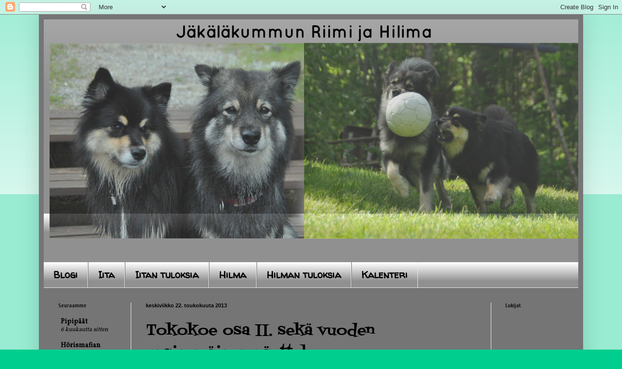

--- FILE ---
content_type: text/html; charset=UTF-8
request_url: https://riimittely.blogspot.com/2013/05/
body_size: 17398
content:
<!DOCTYPE html>
<html class='v2' dir='ltr' lang='fi'>
<head>
<link href='https://www.blogger.com/static/v1/widgets/335934321-css_bundle_v2.css' rel='stylesheet' type='text/css'/>
<meta content='width=1100' name='viewport'/>
<meta content='text/html; charset=UTF-8' http-equiv='Content-Type'/>
<meta content='blogger' name='generator'/>
<link href='https://riimittely.blogspot.com/favicon.ico' rel='icon' type='image/x-icon'/>
<link href='http://riimittely.blogspot.com/2013/05/' rel='canonical'/>
<link rel="alternate" type="application/atom+xml" title="Jäkäläkummun Riimi ja Hilima - Atom" href="https://riimittely.blogspot.com/feeds/posts/default" />
<link rel="alternate" type="application/rss+xml" title="Jäkäläkummun Riimi ja Hilima - RSS" href="https://riimittely.blogspot.com/feeds/posts/default?alt=rss" />
<link rel="service.post" type="application/atom+xml" title="Jäkäläkummun Riimi ja Hilima - Atom" href="https://www.blogger.com/feeds/2846486537633481991/posts/default" />
<!--Can't find substitution for tag [blog.ieCssRetrofitLinks]-->
<meta content='http://riimittely.blogspot.com/2013/05/' property='og:url'/>
<meta content='Jäkäläkummun Riimi ja Hilima' property='og:title'/>
<meta content='Pienten akkojen elämää' property='og:description'/>
<title>Jäkäläkummun Riimi ja Hilima: toukokuuta 2013</title>
<style type='text/css'>@font-face{font-family:'Cardo';font-style:normal;font-weight:700;font-display:swap;src:url(//fonts.gstatic.com/s/cardo/v21/wlpygwjKBV1pqhND-ZQh-WNlaiBWM_I.woff2)format('woff2');unicode-range:U+0304-0305,U+0308,U+0331,U+10330-1034A;}@font-face{font-family:'Cardo';font-style:normal;font-weight:700;font-display:swap;src:url(//fonts.gstatic.com/s/cardo/v21/wlpygwjKBV1pqhND-ZQa-WNlaiBWM_I.woff2)format('woff2');unicode-range:U+1F00-1FFF;}@font-face{font-family:'Cardo';font-style:normal;font-weight:700;font-display:swap;src:url(//fonts.gstatic.com/s/cardo/v21/wlpygwjKBV1pqhND-ZQV-WNlaiBWM_I.woff2)format('woff2');unicode-range:U+0370-0377,U+037A-037F,U+0384-038A,U+038C,U+038E-03A1,U+03A3-03FF;}@font-face{font-family:'Cardo';font-style:normal;font-weight:700;font-display:swap;src:url(//fonts.gstatic.com/s/cardo/v21/wlpygwjKBV1pqhND-ZQU-WNlaiBWM_I.woff2)format('woff2');unicode-range:U+0307-0308,U+0590-05FF,U+200C-2010,U+20AA,U+25CC,U+FB1D-FB4F;}@font-face{font-family:'Cardo';font-style:normal;font-weight:700;font-display:swap;src:url(//fonts.gstatic.com/s/cardo/v21/wlpygwjKBV1pqhND-ZRU-WNlaiBWM_I.woff2)format('woff2');unicode-range:U+10300-1032F;}@font-face{font-family:'Cardo';font-style:normal;font-weight:700;font-display:swap;src:url(//fonts.gstatic.com/s/cardo/v21/wlpygwjKBV1pqhND-ZQi-WNlaiBWM_I.woff2)format('woff2');unicode-range:U+16A0-16F8;}@font-face{font-family:'Cardo';font-style:normal;font-weight:700;font-display:swap;src:url(//fonts.gstatic.com/s/cardo/v21/wlpygwjKBV1pqhND-ZQY-WNlaiBWM_I.woff2)format('woff2');unicode-range:U+0100-02BA,U+02BD-02C5,U+02C7-02CC,U+02CE-02D7,U+02DD-02FF,U+0304,U+0308,U+0329,U+1D00-1DBF,U+1E00-1E9F,U+1EF2-1EFF,U+2020,U+20A0-20AB,U+20AD-20C0,U+2113,U+2C60-2C7F,U+A720-A7FF;}@font-face{font-family:'Cardo';font-style:normal;font-weight:700;font-display:swap;src:url(//fonts.gstatic.com/s/cardo/v21/wlpygwjKBV1pqhND-ZQW-WNlaiBW.woff2)format('woff2');unicode-range:U+0000-00FF,U+0131,U+0152-0153,U+02BB-02BC,U+02C6,U+02DA,U+02DC,U+0304,U+0308,U+0329,U+2000-206F,U+20AC,U+2122,U+2191,U+2193,U+2212,U+2215,U+FEFF,U+FFFD;}@font-face{font-family:'Cuprum';font-style:normal;font-weight:700;font-display:swap;src:url(//fonts.gstatic.com/s/cuprum/v29/dg45_pLmvrkcOkBnKsOzXyGWTBcmgwL9VjbYJxYmknQHEMmm.woff2)format('woff2');unicode-range:U+0460-052F,U+1C80-1C8A,U+20B4,U+2DE0-2DFF,U+A640-A69F,U+FE2E-FE2F;}@font-face{font-family:'Cuprum';font-style:normal;font-weight:700;font-display:swap;src:url(//fonts.gstatic.com/s/cuprum/v29/dg45_pLmvrkcOkBnKsOzXyGWTBcmgwL9Vj_YJxYmknQHEMmm.woff2)format('woff2');unicode-range:U+0301,U+0400-045F,U+0490-0491,U+04B0-04B1,U+2116;}@font-face{font-family:'Cuprum';font-style:normal;font-weight:700;font-display:swap;src:url(//fonts.gstatic.com/s/cuprum/v29/dg45_pLmvrkcOkBnKsOzXyGWTBcmgwL9VjTYJxYmknQHEMmm.woff2)format('woff2');unicode-range:U+0102-0103,U+0110-0111,U+0128-0129,U+0168-0169,U+01A0-01A1,U+01AF-01B0,U+0300-0301,U+0303-0304,U+0308-0309,U+0323,U+0329,U+1EA0-1EF9,U+20AB;}@font-face{font-family:'Cuprum';font-style:normal;font-weight:700;font-display:swap;src:url(//fonts.gstatic.com/s/cuprum/v29/dg45_pLmvrkcOkBnKsOzXyGWTBcmgwL9VjXYJxYmknQHEMmm.woff2)format('woff2');unicode-range:U+0100-02BA,U+02BD-02C5,U+02C7-02CC,U+02CE-02D7,U+02DD-02FF,U+0304,U+0308,U+0329,U+1D00-1DBF,U+1E00-1E9F,U+1EF2-1EFF,U+2020,U+20A0-20AB,U+20AD-20C0,U+2113,U+2C60-2C7F,U+A720-A7FF;}@font-face{font-family:'Cuprum';font-style:normal;font-weight:700;font-display:swap;src:url(//fonts.gstatic.com/s/cuprum/v29/dg45_pLmvrkcOkBnKsOzXyGWTBcmgwL9VjvYJxYmknQHEA.woff2)format('woff2');unicode-range:U+0000-00FF,U+0131,U+0152-0153,U+02BB-02BC,U+02C6,U+02DA,U+02DC,U+0304,U+0308,U+0329,U+2000-206F,U+20AC,U+2122,U+2191,U+2193,U+2212,U+2215,U+FEFF,U+FFFD;}@font-face{font-family:'Fontdiner Swanky';font-style:normal;font-weight:400;font-display:swap;src:url(//fonts.gstatic.com/s/fontdinerswanky/v24/ijwOs4XgRNsiaI5-hcVb4hQgMvCD0uYVKwOs1to.woff2)format('woff2');unicode-range:U+0000-00FF,U+0131,U+0152-0153,U+02BB-02BC,U+02C6,U+02DA,U+02DC,U+0304,U+0308,U+0329,U+2000-206F,U+20AC,U+2122,U+2191,U+2193,U+2212,U+2215,U+FEFF,U+FFFD;}@font-face{font-family:'Vollkorn';font-style:normal;font-weight:400;font-display:swap;src:url(//fonts.gstatic.com/s/vollkorn/v30/0ybgGDoxxrvAnPhYGzMlQLzuMasz6Df2MHGeE2mcM7Xq3oA9NjE.woff2)format('woff2');unicode-range:U+0460-052F,U+1C80-1C8A,U+20B4,U+2DE0-2DFF,U+A640-A69F,U+FE2E-FE2F;}@font-face{font-family:'Vollkorn';font-style:normal;font-weight:400;font-display:swap;src:url(//fonts.gstatic.com/s/vollkorn/v30/0ybgGDoxxrvAnPhYGzMlQLzuMasz6Df2MHGeGmmcM7Xq3oA9NjE.woff2)format('woff2');unicode-range:U+0301,U+0400-045F,U+0490-0491,U+04B0-04B1,U+2116;}@font-face{font-family:'Vollkorn';font-style:normal;font-weight:400;font-display:swap;src:url(//fonts.gstatic.com/s/vollkorn/v30/0ybgGDoxxrvAnPhYGzMlQLzuMasz6Df2MHGeHWmcM7Xq3oA9NjE.woff2)format('woff2');unicode-range:U+0370-0377,U+037A-037F,U+0384-038A,U+038C,U+038E-03A1,U+03A3-03FF;}@font-face{font-family:'Vollkorn';font-style:normal;font-weight:400;font-display:swap;src:url(//fonts.gstatic.com/s/vollkorn/v30/0ybgGDoxxrvAnPhYGzMlQLzuMasz6Df2MHGeEWmcM7Xq3oA9NjE.woff2)format('woff2');unicode-range:U+0102-0103,U+0110-0111,U+0128-0129,U+0168-0169,U+01A0-01A1,U+01AF-01B0,U+0300-0301,U+0303-0304,U+0308-0309,U+0323,U+0329,U+1EA0-1EF9,U+20AB;}@font-face{font-family:'Vollkorn';font-style:normal;font-weight:400;font-display:swap;src:url(//fonts.gstatic.com/s/vollkorn/v30/0ybgGDoxxrvAnPhYGzMlQLzuMasz6Df2MHGeEGmcM7Xq3oA9NjE.woff2)format('woff2');unicode-range:U+0100-02BA,U+02BD-02C5,U+02C7-02CC,U+02CE-02D7,U+02DD-02FF,U+0304,U+0308,U+0329,U+1D00-1DBF,U+1E00-1E9F,U+1EF2-1EFF,U+2020,U+20A0-20AB,U+20AD-20C0,U+2113,U+2C60-2C7F,U+A720-A7FF;}@font-face{font-family:'Vollkorn';font-style:normal;font-weight:400;font-display:swap;src:url(//fonts.gstatic.com/s/vollkorn/v30/0ybgGDoxxrvAnPhYGzMlQLzuMasz6Df2MHGeHmmcM7Xq3oA9.woff2)format('woff2');unicode-range:U+0000-00FF,U+0131,U+0152-0153,U+02BB-02BC,U+02C6,U+02DA,U+02DC,U+0304,U+0308,U+0329,U+2000-206F,U+20AC,U+2122,U+2191,U+2193,U+2212,U+2215,U+FEFF,U+FFFD;}@font-face{font-family:'Walter Turncoat';font-style:normal;font-weight:400;font-display:swap;src:url(//fonts.gstatic.com/s/walterturncoat/v24/snfys0Gs98ln43n0d-14ULoToe6LZxecYZVfqA.woff2)format('woff2');unicode-range:U+0000-00FF,U+0131,U+0152-0153,U+02BB-02BC,U+02C6,U+02DA,U+02DC,U+0304,U+0308,U+0329,U+2000-206F,U+20AC,U+2122,U+2191,U+2193,U+2212,U+2215,U+FEFF,U+FFFD;}</style>
<style id='page-skin-1' type='text/css'><!--
/*
-----------------------------------------------
Blogger Template Style
Name:     Simple
Designer: Blogger
URL:      www.blogger.com
----------------------------------------------- */
/* Content
----------------------------------------------- */
body {
font: normal normal 14px Vollkorn;
color: #000000;
background: #00ce8f none repeat scroll top left;
padding: 0 40px 40px 40px;
}
html body .region-inner {
min-width: 0;
max-width: 100%;
width: auto;
}
h2 {
font-size: 22px;
}
a:link {
text-decoration:none;
color: #000000;
}
a:visited {
text-decoration:none;
color: #a9510d;
}
a:hover {
text-decoration:underline;
color: #ce003f;
}
.body-fauxcolumn-outer .fauxcolumn-inner {
background: transparent url(https://resources.blogblog.com/blogblog/data/1kt/simple/body_gradient_tile_light.png) repeat scroll top left;
_background-image: none;
}
.body-fauxcolumn-outer .cap-top {
position: absolute;
z-index: 1;
height: 400px;
width: 100%;
}
.body-fauxcolumn-outer .cap-top .cap-left {
width: 100%;
background: transparent url(https://resources.blogblog.com/blogblog/data/1kt/simple/gradients_light.png) repeat-x scroll top left;
_background-image: none;
}
.content-outer {
-moz-box-shadow: 0 0 40px rgba(0, 0, 0, .15);
-webkit-box-shadow: 0 0 5px rgba(0, 0, 0, .15);
-goog-ms-box-shadow: 0 0 10px #333333;
box-shadow: 0 0 40px rgba(0, 0, 0, .15);
margin-bottom: 1px;
}
.content-inner {
padding: 10px 10px;
}
.content-inner {
background-color: #757575;
}
/* Header
----------------------------------------------- */
.header-outer {
background: #909090 url(//www.blogblog.com/1kt/simple/gradients_light.png) repeat-x scroll 0 -400px;
_background-image: none;
}
.Header h1 {
font: normal bold 60px Cardo;
color: #ffffff;
text-shadow: 1px 2px 3px rgba(0, 0, 0, .2);
}
.Header h1 a {
color: #ffffff;
}
.Header .description {
font-size: 140%;
color: #ffffff;
}
.header-inner .Header .titlewrapper {
padding: 22px 30px;
}
.header-inner .Header .descriptionwrapper {
padding: 0 30px;
}
/* Tabs
----------------------------------------------- */
.tabs-inner .section:first-child {
border-top: 0 solid #eaeaea;
}
.tabs-inner .section:first-child ul {
margin-top: -0;
border-top: 0 solid #eaeaea;
border-left: 0 solid #eaeaea;
border-right: 0 solid #eaeaea;
}
.tabs-inner .widget ul {
background: #909090 url(https://resources.blogblog.com/blogblog/data/1kt/simple/gradients_light.png) repeat-x scroll 0 -800px;
_background-image: none;
border-bottom: 1px solid #eaeaea;
margin-top: 0;
margin-left: -30px;
margin-right: -30px;
}
.tabs-inner .widget li a {
display: inline-block;
padding: .6em 1em;
font: normal bold 20px Walter Turncoat;
color: #000000;
border-left: 1px solid #757575;
border-right: 1px solid #eaeaea;
}
.tabs-inner .widget li:first-child a {
border-left: none;
}
.tabs-inner .widget li.selected a, .tabs-inner .widget li a:hover {
color: #ce6786;
background-color: #eaeaea;
text-decoration: none;
}
/* Columns
----------------------------------------------- */
.main-outer {
border-top: 0 solid #eaeaea;
}
.fauxcolumn-left-outer .fauxcolumn-inner {
border-right: 1px solid #eaeaea;
}
.fauxcolumn-right-outer .fauxcolumn-inner {
border-left: 1px solid #eaeaea;
}
/* Headings
----------------------------------------------- */
div.widget > h2,
div.widget h2.title {
margin: 0 0 1em 0;
font: normal bold 11px Cuprum;
color: #000000;
}
/* Widgets
----------------------------------------------- */
.widget .zippy {
color: #909090;
text-shadow: 2px 2px 1px rgba(0, 0, 0, .1);
}
.widget .popular-posts ul {
list-style: none;
}
/* Posts
----------------------------------------------- */
h2.date-header {
font: normal bold 11px Arial, Tahoma, Helvetica, FreeSans, sans-serif;
}
.date-header span {
background-color: rgba(0, 0, 0, 0);
color: #000000;
padding: inherit;
letter-spacing: inherit;
margin: inherit;
}
.main-inner {
padding-top: 30px;
padding-bottom: 30px;
}
.main-inner .column-center-inner {
padding: 0 15px;
}
.main-inner .column-center-inner .section {
margin: 0 15px;
}
.post {
margin: 0 0 25px 0;
}
h3.post-title, .comments h4 {
font: normal normal 30px Fontdiner Swanky;
margin: .75em 0 0;
}
.post-body {
font-size: 110%;
line-height: 1.4;
position: relative;
}
.post-body img, .post-body .tr-caption-container, .Profile img, .Image img,
.BlogList .item-thumbnail img {
padding: 2px;
background: #ffffff;
border: 1px solid #eaeaea;
-moz-box-shadow: 1px 1px 5px rgba(0, 0, 0, .1);
-webkit-box-shadow: 1px 1px 5px rgba(0, 0, 0, .1);
box-shadow: 1px 1px 5px rgba(0, 0, 0, .1);
}
.post-body img, .post-body .tr-caption-container {
padding: 5px;
}
.post-body .tr-caption-container {
color: #000000;
}
.post-body .tr-caption-container img {
padding: 0;
background: transparent;
border: none;
-moz-box-shadow: 0 0 0 rgba(0, 0, 0, .1);
-webkit-box-shadow: 0 0 0 rgba(0, 0, 0, .1);
box-shadow: 0 0 0 rgba(0, 0, 0, .1);
}
.post-header {
margin: 0 0 1.5em;
line-height: 1.6;
font-size: 90%;
}
.post-footer {
margin: 20px -2px 0;
padding: 5px 10px;
color: #4e4e4e;
background-color: #ce6786;
border-bottom: 1px solid #ceaf67;
line-height: 1.6;
font-size: 90%;
}
#comments .comment-author {
padding-top: 1.5em;
border-top: 1px solid #eaeaea;
background-position: 0 1.5em;
}
#comments .comment-author:first-child {
padding-top: 0;
border-top: none;
}
.avatar-image-container {
margin: .2em 0 0;
}
#comments .avatar-image-container img {
border: 1px solid #eaeaea;
}
/* Comments
----------------------------------------------- */
.comments .comments-content .icon.blog-author {
background-repeat: no-repeat;
background-image: url([data-uri]);
}
.comments .comments-content .loadmore a {
border-top: 1px solid #909090;
border-bottom: 1px solid #909090;
}
.comments .comment-thread.inline-thread {
background-color: #ce6786;
}
.comments .continue {
border-top: 2px solid #909090;
}
/* Accents
---------------------------------------------- */
.section-columns td.columns-cell {
border-left: 1px solid #eaeaea;
}
.blog-pager {
background: transparent none no-repeat scroll top center;
}
.blog-pager-older-link, .home-link,
.blog-pager-newer-link {
background-color: #757575;
padding: 5px;
}
.footer-outer {
border-top: 0 dashed #bbbbbb;
}
/* Mobile
----------------------------------------------- */
body.mobile  {
background-size: auto;
}
.mobile .body-fauxcolumn-outer {
background: transparent none repeat scroll top left;
}
.mobile .body-fauxcolumn-outer .cap-top {
background-size: 100% auto;
}
.mobile .content-outer {
-webkit-box-shadow: 0 0 3px rgba(0, 0, 0, .15);
box-shadow: 0 0 3px rgba(0, 0, 0, .15);
}
.mobile .tabs-inner .widget ul {
margin-left: 0;
margin-right: 0;
}
.mobile .post {
margin: 0;
}
.mobile .main-inner .column-center-inner .section {
margin: 0;
}
.mobile .date-header span {
padding: 0.1em 10px;
margin: 0 -10px;
}
.mobile h3.post-title {
margin: 0;
}
.mobile .blog-pager {
background: transparent none no-repeat scroll top center;
}
.mobile .footer-outer {
border-top: none;
}
.mobile .main-inner, .mobile .footer-inner {
background-color: #757575;
}
.mobile-index-contents {
color: #000000;
}
.mobile-link-button {
background-color: #000000;
}
.mobile-link-button a:link, .mobile-link-button a:visited {
color: #ffffff;
}
.mobile .tabs-inner .section:first-child {
border-top: none;
}
.mobile .tabs-inner .PageList .widget-content {
background-color: #eaeaea;
color: #ce6786;
border-top: 1px solid #eaeaea;
border-bottom: 1px solid #eaeaea;
}
.mobile .tabs-inner .PageList .widget-content .pagelist-arrow {
border-left: 1px solid #eaeaea;
}

--></style>
<style id='template-skin-1' type='text/css'><!--
body {
min-width: 1120px;
}
.content-outer, .content-fauxcolumn-outer, .region-inner {
min-width: 1120px;
max-width: 1120px;
_width: 1120px;
}
.main-inner .columns {
padding-left: 180px;
padding-right: 180px;
}
.main-inner .fauxcolumn-center-outer {
left: 180px;
right: 180px;
/* IE6 does not respect left and right together */
_width: expression(this.parentNode.offsetWidth -
parseInt("180px") -
parseInt("180px") + 'px');
}
.main-inner .fauxcolumn-left-outer {
width: 180px;
}
.main-inner .fauxcolumn-right-outer {
width: 180px;
}
.main-inner .column-left-outer {
width: 180px;
right: 100%;
margin-left: -180px;
}
.main-inner .column-right-outer {
width: 180px;
margin-right: -180px;
}
#layout {
min-width: 0;
}
#layout .content-outer {
min-width: 0;
width: 800px;
}
#layout .region-inner {
min-width: 0;
width: auto;
}
body#layout div.add_widget {
padding: 8px;
}
body#layout div.add_widget a {
margin-left: 32px;
}
--></style>
<link href='https://www.blogger.com/dyn-css/authorization.css?targetBlogID=2846486537633481991&amp;zx=2f740d0e-a2be-4079-9db9-6e29d575cfe2' media='none' onload='if(media!=&#39;all&#39;)media=&#39;all&#39;' rel='stylesheet'/><noscript><link href='https://www.blogger.com/dyn-css/authorization.css?targetBlogID=2846486537633481991&amp;zx=2f740d0e-a2be-4079-9db9-6e29d575cfe2' rel='stylesheet'/></noscript>
<meta name='google-adsense-platform-account' content='ca-host-pub-1556223355139109'/>
<meta name='google-adsense-platform-domain' content='blogspot.com'/>

</head>
<body class='loading variant-bold'>
<div class='navbar section' id='navbar' name='Navigointipalkki'><div class='widget Navbar' data-version='1' id='Navbar1'><script type="text/javascript">
    function setAttributeOnload(object, attribute, val) {
      if(window.addEventListener) {
        window.addEventListener('load',
          function(){ object[attribute] = val; }, false);
      } else {
        window.attachEvent('onload', function(){ object[attribute] = val; });
      }
    }
  </script>
<div id="navbar-iframe-container"></div>
<script type="text/javascript" src="https://apis.google.com/js/platform.js"></script>
<script type="text/javascript">
      gapi.load("gapi.iframes:gapi.iframes.style.bubble", function() {
        if (gapi.iframes && gapi.iframes.getContext) {
          gapi.iframes.getContext().openChild({
              url: 'https://www.blogger.com/navbar/2846486537633481991?origin\x3dhttps://riimittely.blogspot.com',
              where: document.getElementById("navbar-iframe-container"),
              id: "navbar-iframe"
          });
        }
      });
    </script><script type="text/javascript">
(function() {
var script = document.createElement('script');
script.type = 'text/javascript';
script.src = '//pagead2.googlesyndication.com/pagead/js/google_top_exp.js';
var head = document.getElementsByTagName('head')[0];
if (head) {
head.appendChild(script);
}})();
</script>
</div></div>
<div class='body-fauxcolumns'>
<div class='fauxcolumn-outer body-fauxcolumn-outer'>
<div class='cap-top'>
<div class='cap-left'></div>
<div class='cap-right'></div>
</div>
<div class='fauxborder-left'>
<div class='fauxborder-right'></div>
<div class='fauxcolumn-inner'>
</div>
</div>
<div class='cap-bottom'>
<div class='cap-left'></div>
<div class='cap-right'></div>
</div>
</div>
</div>
<div class='content'>
<div class='content-fauxcolumns'>
<div class='fauxcolumn-outer content-fauxcolumn-outer'>
<div class='cap-top'>
<div class='cap-left'></div>
<div class='cap-right'></div>
</div>
<div class='fauxborder-left'>
<div class='fauxborder-right'></div>
<div class='fauxcolumn-inner'>
</div>
</div>
<div class='cap-bottom'>
<div class='cap-left'></div>
<div class='cap-right'></div>
</div>
</div>
</div>
<div class='content-outer'>
<div class='content-cap-top cap-top'>
<div class='cap-left'></div>
<div class='cap-right'></div>
</div>
<div class='fauxborder-left content-fauxborder-left'>
<div class='fauxborder-right content-fauxborder-right'></div>
<div class='content-inner'>
<header>
<div class='header-outer'>
<div class='header-cap-top cap-top'>
<div class='cap-left'></div>
<div class='cap-right'></div>
</div>
<div class='fauxborder-left header-fauxborder-left'>
<div class='fauxborder-right header-fauxborder-right'></div>
<div class='region-inner header-inner'>
<div class='header section' id='header' name='Otsikko'><div class='widget Header' data-version='1' id='Header1'>
<div id='header-inner'>
<a href='https://riimittely.blogspot.com/' style='display: block'>
<img alt='Jäkäläkummun Riimi ja Hilima' height='500px; ' id='Header1_headerimg' src='https://blogger.googleusercontent.com/img/b/R29vZ2xl/AVvXsEiaywcngH3OjhhQ-IJCLGyG4jgviM6UMi2dCjrU5Xixb8dWBUjW_IozBM3rPWkYzzIEdQNiTZT2xuFhzISlzKZxMfL3Qy9x6dyYPiRfr9G9KAB-ONz42HDWPZudVEnJtpXRmhL0RShnn8c/s1600/Untitled.png' style='display: block' width='1100px; '/>
</a>
</div>
</div></div>
</div>
</div>
<div class='header-cap-bottom cap-bottom'>
<div class='cap-left'></div>
<div class='cap-right'></div>
</div>
</div>
</header>
<div class='tabs-outer'>
<div class='tabs-cap-top cap-top'>
<div class='cap-left'></div>
<div class='cap-right'></div>
</div>
<div class='fauxborder-left tabs-fauxborder-left'>
<div class='fauxborder-right tabs-fauxborder-right'></div>
<div class='region-inner tabs-inner'>
<div class='tabs section' id='crosscol' name='Kaikki sarakkeet'><div class='widget PageList' data-version='1' id='PageList1'>
<h2>Sivut</h2>
<div class='widget-content'>
<ul>
<li>
<a href='https://riimittely.blogspot.com/'>Blogi</a>
</li>
<li>
<a href='https://riimittely.blogspot.com/p/tiedot.html'>Iita</a>
</li>
<li>
<a href='https://riimittely.blogspot.com/p/harrastukset.html'>Iitan tuloksia</a>
</li>
<li>
<a href='https://riimittely.blogspot.com/p/perustiedot-nimi-tk1-riimi-kutsumanimi.html'>Hilma</a>
</li>
<li>
<a href='https://riimittely.blogspot.com/p/hilman-tuloksia.html'>Hilman tuloksia</a>
</li>
<li>
<a href='https://riimittely.blogspot.com/p/kalenteri.html'>Kalenteri</a>
</li>
</ul>
<div class='clear'></div>
</div>
</div></div>
<div class='tabs no-items section' id='crosscol-overflow' name='Cross-Column 2'></div>
</div>
</div>
<div class='tabs-cap-bottom cap-bottom'>
<div class='cap-left'></div>
<div class='cap-right'></div>
</div>
</div>
<div class='main-outer'>
<div class='main-cap-top cap-top'>
<div class='cap-left'></div>
<div class='cap-right'></div>
</div>
<div class='fauxborder-left main-fauxborder-left'>
<div class='fauxborder-right main-fauxborder-right'></div>
<div class='region-inner main-inner'>
<div class='columns fauxcolumns'>
<div class='fauxcolumn-outer fauxcolumn-center-outer'>
<div class='cap-top'>
<div class='cap-left'></div>
<div class='cap-right'></div>
</div>
<div class='fauxborder-left'>
<div class='fauxborder-right'></div>
<div class='fauxcolumn-inner'>
</div>
</div>
<div class='cap-bottom'>
<div class='cap-left'></div>
<div class='cap-right'></div>
</div>
</div>
<div class='fauxcolumn-outer fauxcolumn-left-outer'>
<div class='cap-top'>
<div class='cap-left'></div>
<div class='cap-right'></div>
</div>
<div class='fauxborder-left'>
<div class='fauxborder-right'></div>
<div class='fauxcolumn-inner'>
</div>
</div>
<div class='cap-bottom'>
<div class='cap-left'></div>
<div class='cap-right'></div>
</div>
</div>
<div class='fauxcolumn-outer fauxcolumn-right-outer'>
<div class='cap-top'>
<div class='cap-left'></div>
<div class='cap-right'></div>
</div>
<div class='fauxborder-left'>
<div class='fauxborder-right'></div>
<div class='fauxcolumn-inner'>
</div>
</div>
<div class='cap-bottom'>
<div class='cap-left'></div>
<div class='cap-right'></div>
</div>
</div>
<!-- corrects IE6 width calculation -->
<div class='columns-inner'>
<div class='column-center-outer'>
<div class='column-center-inner'>
<div class='main section' id='main' name='Ensisijainen'><div class='widget Blog' data-version='1' id='Blog1'>
<div class='blog-posts hfeed'>

          <div class="date-outer">
        
<h2 class='date-header'><span>keskiviikko 22. toukokuuta 2013</span></h2>

          <div class="date-posts">
        
<div class='post-outer'>
<div class='post hentry uncustomized-post-template' itemprop='blogPost' itemscope='itemscope' itemtype='http://schema.org/BlogPosting'>
<meta content='https://blogger.googleusercontent.com/img/b/R29vZ2xl/AVvXsEhPiqanRwtKQVuOTtScPvdu1EorzuifJQpYQplI2nuhiA5enNgUe72D_5oaoPwfSHFAIPXgy0XKSpDPkjsAbgGiZaggOW4qGTPcx7tXH4Pyb53mHjQCSmNxrDiqjgeFotqJ1ccn5t8aI8o/s1600/IMG_3889.JPG' itemprop='image_url'/>
<meta content='2846486537633481991' itemprop='blogId'/>
<meta content='5323037467621383879' itemprop='postId'/>
<a name='5323037467621383879'></a>
<h3 class='post-title entry-title' itemprop='name'>
<a href='https://riimittely.blogspot.com/2013/05/tokokoe-osa-ii-seka-vuoden-ensimmainen.html'>Tokokoe osa II. sekä vuoden ensimmäinen näyttely</a>
</h3>
<div class='post-header'>
<div class='post-header-line-1'></div>
</div>
<div class='post-body entry-content' id='post-body-5323037467621383879' itemprop='description articleBody'>
17.5. meillä oli toinen tokokoe edessä. Jatkettiin alokasluokassa TK1 mielessä. Koe järjestettiin Jyväskylässä, Valorinteen kentällä. Tuomarina toimi suhteellisen tiukkaa linjaa pitävä Piritta Pärssinen.<br />
<br />
<strong>Luoksepäästävyys 10</strong>: Vähän lähestyi tuomaria.<br />
<br />
<strong>Paikkamakuu 8</strong>: Ei mennyt maahan ensimmäisellä käskyllä. Makasi vähän toisella kupeella ja haisteli velipoikaan päin.<br />
<br />
<strong>Seuraaminen kytkettynä 6</strong>: Aika kamalaa. Iita edisti, jätätti ja irtosi. Ei ollut yhtään mukana jutussa.<br />
<br />
<strong>Seuraaminen taluttimetta 8&#189;</strong>: Paransi otettaan edelleen ollen vähän muissa aatoksissa.<br />
<br />
<strong>Liikkeestä maahanmeno 9&#189;</strong>: Kuulema vähän hidas maahanmeno. Muuten ok. Itse annoin koiralle ihan väärän käskyn liikkeelle lähdettäessä. Allerkirjoittaneen aivopieru. :D<br />
<br />
<strong>Luoksetulo 6</strong>: Iitan aivopieru. :D Käännyttyäni paikalleni Iita painui maahan. Käskystä kyllä lähti pirun lujaa kohti. Törmäsi minuun ja jäi seisomaan vierelle. Ainakin sai tuomarinkin nauramaan.<br />
<br />
<strong>Liikkeestä seisominen 9</strong>: Käskyn jälkeen otti vielä muutaman askeleen.<br />
<br />
<strong>Hyppy 8&#189;</strong>: Edelleenkin vino ja otti muutaman askeleen "seiso"-käskyn jälkeen. <br />
<br />
<strong>Kokonaisvaikutus 9&#189;</strong>: Tuomari kehui kovasti. Tsemppasi loppua kohden. Näytti siltä, että meillä oli yhdessä kivaa. Käskyt olivat kauniita. :)<br />
<br />
Tulos: ALO1, 161,5p ja sij. 4/12. :)<br />
&#65279;&#65279;&#65279;&#65279;&#65279;&#65279;<br />
<table align="center" cellpadding="0" cellspacing="0" class="tr-caption-container" style="float: left; margin-right: 1em; text-align: left;"><tbody>
<tr><td style="text-align: center;"><a href="https://blogger.googleusercontent.com/img/b/R29vZ2xl/AVvXsEhPiqanRwtKQVuOTtScPvdu1EorzuifJQpYQplI2nuhiA5enNgUe72D_5oaoPwfSHFAIPXgy0XKSpDPkjsAbgGiZaggOW4qGTPcx7tXH4Pyb53mHjQCSmNxrDiqjgeFotqJ1ccn5t8aI8o/s1600/IMG_3889.JPG" imageanchor="1" style="margin-left: auto; margin-right: auto;"><img border="0" height="320" src="https://blogger.googleusercontent.com/img/b/R29vZ2xl/AVvXsEhPiqanRwtKQVuOTtScPvdu1EorzuifJQpYQplI2nuhiA5enNgUe72D_5oaoPwfSHFAIPXgy0XKSpDPkjsAbgGiZaggOW4qGTPcx7tXH4Pyb53mHjQCSmNxrDiqjgeFotqJ1ccn5t8aI8o/s1600/IMG_3889.JPG" width="213" /></a></td></tr>
<tr><td class="tr-caption" style="text-align: center;">Kuvannut Elli Kinnunen </td></tr>
</tbody></table>
<br />
<table cellpadding="0" cellspacing="0" class="tr-caption-container" style="float: right;"><tbody>
<tr><td style="text-align: center;"><a href="https://blogger.googleusercontent.com/img/b/R29vZ2xl/AVvXsEidC-OyV45M8JY76Mjp4UQsb2Ou4SNcs0P07_dqvcQKCmtvCjX0DDGgUcDLaAPLLPEUHvte2x3tqv17MxJ3QlLctD-Oeq5ZTdyw047bgbU3owLN632EtNNP-dnTe_qg_cJH1OoLBGGPzw4/s1600/luoksetulo4.jpg" imageanchor="1" style="clear: right; margin-bottom: 1em; margin-left: auto; margin-right: auto;"><img border="0" height="320" src="https://blogger.googleusercontent.com/img/b/R29vZ2xl/AVvXsEidC-OyV45M8JY76Mjp4UQsb2Ou4SNcs0P07_dqvcQKCmtvCjX0DDGgUcDLaAPLLPEUHvte2x3tqv17MxJ3QlLctD-Oeq5ZTdyw047bgbU3owLN632EtNNP-dnTe_qg_cJH1OoLBGGPzw4/s1600/luoksetulo4.jpg" width="213" /></a></td></tr>
<tr><td class="tr-caption" style="text-align: center;">Luoksetuloa..</td></tr>
</tbody></table>
<br />
<br />
<table cellpadding="0" cellspacing="0" class="tr-caption-container" style="float: left;"><tbody>
<tr><td style="text-align: center;"><a href="https://blogger.googleusercontent.com/img/b/R29vZ2xl/AVvXsEhp1xeJmiC1uBpqeG1rC4lE02ATnS19CUblvIThiyUovFJC_qo_LjjGmT_-EL02p2y9p0sq5ZCSlywNozonOKMaKaMghwcP9PlBssoL6Wqd-wj0TbjQC3yaQQL2T19zU0aCvwy0Eq3Z0wY/s1600/luoksetulo7.jpg" imageanchor="1" style="clear: left; margin-bottom: 1em; margin-left: auto; margin-right: auto;"><img border="0" height="320" src="https://blogger.googleusercontent.com/img/b/R29vZ2xl/AVvXsEhp1xeJmiC1uBpqeG1rC4lE02ATnS19CUblvIThiyUovFJC_qo_LjjGmT_-EL02p2y9p0sq5ZCSlywNozonOKMaKaMghwcP9PlBssoL6Wqd-wj0TbjQC3yaQQL2T19zU0aCvwy0Eq3Z0wY/s1600/luoksetulo7.jpg" width="213" /></a></td></tr>
<tr><td class="tr-caption" style="text-align: center;">Törmäys</td></tr>
</tbody></table>
<table align="center" cellpadding="0" cellspacing="0" class="tr-caption-container" style="margin-left: auto; margin-right: auto; text-align: center;"><tbody>
<tr><td style="text-align: center;"><a href="https://blogger.googleusercontent.com/img/b/R29vZ2xl/AVvXsEjQEcqXGaW7F31Q14wpdrf4EdBkqpa9XGEpE3HWjr38IJUwaSv8uHeEhqSnVnEYTVU3PyDG9k0AnoQBU4sLGl29XqjbHg8lPBryHGQR0Eru6HfM-9q8F2xFUcpVEWTteubDonHx5E_ukAw/s1600/luoksetulo10.jpg" imageanchor="1" style="margin-left: auto; margin-right: auto;"><img border="0" height="320" src="https://blogger.googleusercontent.com/img/b/R29vZ2xl/AVvXsEjQEcqXGaW7F31Q14wpdrf4EdBkqpa9XGEpE3HWjr38IJUwaSv8uHeEhqSnVnEYTVU3PyDG9k0AnoQBU4sLGl29XqjbHg8lPBryHGQR0Eru6HfM-9q8F2xFUcpVEWTteubDonHx5E_ukAw/s1600/luoksetulo10.jpg" width="213" /></a></td></tr>
<tr><td class="tr-caption" style="text-align: center;">Tyytyväinen koira. :D</td></tr>
</tbody></table>
<br />
<br />
<div class="separator" style="clear: both; text-align: center;">
<a href="https://blogger.googleusercontent.com/img/b/R29vZ2xl/AVvXsEgI81Af5QmR05GX3DKTlEGagcOvmbbu_hHGHKMqy1ZCFCViiFmN9gXbLCUPZ8lcTnnQNzW8c9pLqu9tKmy6kmMqE0bqfzVWy2XE_Nkr9h27vBEBZuBKuDPpdeYvnPi7emxFxUjC3VfDb4E/s1600/hyppy3.jpg" imageanchor="1" style="margin-left: 1em; margin-right: 1em;"><img border="0" height="213" src="https://blogger.googleusercontent.com/img/b/R29vZ2xl/AVvXsEgI81Af5QmR05GX3DKTlEGagcOvmbbu_hHGHKMqy1ZCFCViiFmN9gXbLCUPZ8lcTnnQNzW8c9pLqu9tKmy6kmMqE0bqfzVWy2XE_Nkr9h27vBEBZuBKuDPpdeYvnPi7emxFxUjC3VfDb4E/s1600/hyppy3.jpg" width="320" /></a></div>
<div class="separator" style="clear: both; text-align: center;">
Hyppy</div>
<br />
<br />
<div class="separator" style="clear: both; text-align: center;">
<a href="https://blogger.googleusercontent.com/img/b/R29vZ2xl/AVvXsEhTcwod8SsvhqDFMAK3ecXV5TKK0w9M3bz06Ey2qqlFi-aoqnI48ZpAegXnjLU9lOjn1zKHnomGVHnZhq_efow_6mAHjCv5rk_iOrI_r2JghfiVrY5gnGl1BRbpRdTtzmgVaMUr2RqPgp8/s1600/jee.jpg" imageanchor="1" style="margin-left: 1em; margin-right: 1em;"><img border="0" height="320" src="https://blogger.googleusercontent.com/img/b/R29vZ2xl/AVvXsEhTcwod8SsvhqDFMAK3ecXV5TKK0w9M3bz06Ey2qqlFi-aoqnI48ZpAegXnjLU9lOjn1zKHnomGVHnZhq_efow_6mAHjCv5rk_iOrI_r2JghfiVrY5gnGl1BRbpRdTtzmgVaMUr2RqPgp8/s1600/jee.jpg" width="213" /></a></div>
<div class="separator" style="clear: both; text-align: center;">
Meillä oli kivaa. :)</div>
<div class="separator" style="clear: both; text-align: center;">
<br /></div>
<div class="separator" style="clear: both; text-align: left;">
&#65279;</div>
<div class="separator" style="clear: both; text-align: left;">
Sunnuntaina vaihdettiinkin missikisoihin tottelevaisuus. 19.5. lähdettiin Jämsään näyttelyyn ja saatiin oikein hovikuski (Hanna) ja ikioma koiran- ja omistajanhoitaja pikkumies Luca. Iita oli ainoana nuorissa nartuissa. Mitään kiitosta siellä ei oikein tullut mistään, mutta jäätelö oli hyvää. :D Iita oli tuomarin makuun liian pitkä, liian kapea, eripari korvainen, liian matala, ei kanna häntää ja turkkikin huono. Iita kyllä esitti muuta osaamistaan kallistelemalla päätään nakille ja siten saaden kaikki kehän laidalla nauramaan tuomari mukaan lukien. :D</div>
<div class="separator" style="clear: both; text-align: left;">
<br /></div>
<div class="separator" style="clear: both; text-align: center;">
<a href="https://blogger.googleusercontent.com/img/b/R29vZ2xl/AVvXsEggZkP8yGsPDr7esw6uXGJI5t02LvIR-T4aifa0r1H3mum5zhnl1BBr9wNnO7nB4K6RIqiQFflZOqgGuc36kzOoXWoD5GZe8Mj5ulcqjOX0mXkDRkBUaXQoCdXMoux_rD-hYpeIsuSoPb8/s1600/J%C3%A4k%C3%A4l%C3%A4kummun+Riimi.jpg" imageanchor="1" style="margin-left: 1em; margin-right: 1em;"><img border="0" height="208" src="https://blogger.googleusercontent.com/img/b/R29vZ2xl/AVvXsEggZkP8yGsPDr7esw6uXGJI5t02LvIR-T4aifa0r1H3mum5zhnl1BBr9wNnO7nB4K6RIqiQFflZOqgGuc36kzOoXWoD5GZe8Mj5ulcqjOX0mXkDRkBUaXQoCdXMoux_rD-hYpeIsuSoPb8/s1600/J%C3%A4k%C3%A4l%C3%A4kummun+Riimi.jpg" width="320" /></a></div>
<br />
<div class="separator" style="clear: both; text-align: center;">
<br /></div>
<br />
<div class="separator" style="clear: both; text-align: center;">
<a href="https://blogger.googleusercontent.com/img/b/R29vZ2xl/AVvXsEgpSneIz2NQc-W6O3QtiWWIjWBW2w2-UIGLWnjOWKsWvmriIjqlSJqloggRA6mrqeWcUT5uponts3q4PjxPJMf9nxRH50Lxg7RzwSxY355k3dawCp94LOytK1uqXW6cSha705jcKvqamBE/s1600/J%C3%A4k%C3%A4l%C3%A4kummun+Riimi3.jpg" imageanchor="1" style="margin-left: 1em; margin-right: 1em;"><img border="0" height="212" src="https://blogger.googleusercontent.com/img/b/R29vZ2xl/AVvXsEgpSneIz2NQc-W6O3QtiWWIjWBW2w2-UIGLWnjOWKsWvmriIjqlSJqloggRA6mrqeWcUT5uponts3q4PjxPJMf9nxRH50Lxg7RzwSxY355k3dawCp94LOytK1uqXW6cSha705jcKvqamBE/s1600/J%C3%A4k%C3%A4l%C3%A4kummun+Riimi3.jpg" width="320" /></a></div>
<div class="separator" style="clear: both; text-align: left;">
<br /></div>
<div class="separator" style="clear: both; text-align: left;">
<br /></div>
<div class="separator" style="clear: both; text-align: left;">
Eilen käytiin vähän treenaamassa nartsapallolla seuraamista ja se oli kivaa. Lisäksi Iitalla oli ihan omat noutotreenit sisällä. Jostain se keksi etsiä noutokapulan ja harjoiteltiin sitten pitoa sisällä ja luovutusta. </div>
<div class="separator" style="clear: both; text-align: left;">
<br /></div>
<div class="separator" style="clear: both; text-align: left;">
Jostain tosin puhaltaa ihmeelliset tuulet sillä pieni lapinpöwwö oli keksinyt pistää toiset silmälasini poskiinsa. Pieni kiukku iski, mutta minkäs teit. Kai tämä oli vinkki vihdoin mennä sinne näöntarkastukseen jota olen hienosti kiertänyt jo kauan. :D</div>
<div style='clear: both;'></div>
</div>
<div class='post-footer'>
<div class='post-footer-line post-footer-line-1'>
<span class='post-author vcard'>
Lähettänyt
<span class='fn' itemprop='author' itemscope='itemscope' itemtype='http://schema.org/Person'>
<meta content='https://www.blogger.com/profile/05136729072404179395' itemprop='url'/>
<a class='g-profile' href='https://www.blogger.com/profile/05136729072404179395' rel='author' title='author profile'>
<span itemprop='name'>Milla Mäkinen</span>
</a>
</span>
</span>
<span class='post-timestamp'>
klo
<meta content='http://riimittely.blogspot.com/2013/05/tokokoe-osa-ii-seka-vuoden-ensimmainen.html' itemprop='url'/>
<a class='timestamp-link' href='https://riimittely.blogspot.com/2013/05/tokokoe-osa-ii-seka-vuoden-ensimmainen.html' rel='bookmark' title='permanent link'><abbr class='published' itemprop='datePublished' title='2013-05-22T12:32:00-07:00'>12.32</abbr></a>
</span>
<span class='post-comment-link'>
<a class='comment-link' href='https://riimittely.blogspot.com/2013/05/tokokoe-osa-ii-seka-vuoden-ensimmainen.html#comment-form' onclick=''>
Ei kommentteja:
  </a>
</span>
<span class='post-icons'>
<span class='item-control blog-admin pid-1233697276'>
<a href='https://www.blogger.com/post-edit.g?blogID=2846486537633481991&postID=5323037467621383879&from=pencil' title='Muokkaa tekstiä'>
<img alt='' class='icon-action' height='18' src='https://resources.blogblog.com/img/icon18_edit_allbkg.gif' width='18'/>
</a>
</span>
</span>
<div class='post-share-buttons goog-inline-block'>
<a class='goog-inline-block share-button sb-email' href='https://www.blogger.com/share-post.g?blogID=2846486537633481991&postID=5323037467621383879&target=email' target='_blank' title='Kohteen lähettäminen sähköpostitse'><span class='share-button-link-text'>Kohteen lähettäminen sähköpostitse</span></a><a class='goog-inline-block share-button sb-blog' href='https://www.blogger.com/share-post.g?blogID=2846486537633481991&postID=5323037467621383879&target=blog' onclick='window.open(this.href, "_blank", "height=270,width=475"); return false;' target='_blank' title='Bloggaa tästä!'><span class='share-button-link-text'>Bloggaa tästä!</span></a><a class='goog-inline-block share-button sb-twitter' href='https://www.blogger.com/share-post.g?blogID=2846486537633481991&postID=5323037467621383879&target=twitter' target='_blank' title='Jaa X:ssä'><span class='share-button-link-text'>Jaa X:ssä</span></a><a class='goog-inline-block share-button sb-facebook' href='https://www.blogger.com/share-post.g?blogID=2846486537633481991&postID=5323037467621383879&target=facebook' onclick='window.open(this.href, "_blank", "height=430,width=640"); return false;' target='_blank' title='Jaa Facebookiin'><span class='share-button-link-text'>Jaa Facebookiin</span></a><a class='goog-inline-block share-button sb-pinterest' href='https://www.blogger.com/share-post.g?blogID=2846486537633481991&postID=5323037467621383879&target=pinterest' target='_blank' title='Jaa Pinterestiin'><span class='share-button-link-text'>Jaa Pinterestiin</span></a>
</div>
</div>
<div class='post-footer-line post-footer-line-2'>
<span class='post-labels'>
Tunnisteet:
<a href='https://riimittely.blogspot.com/search/label/n%C3%A4yttely' rel='tag'>näyttely</a>,
<a href='https://riimittely.blogspot.com/search/label/toko' rel='tag'>toko</a>,
<a href='https://riimittely.blogspot.com/search/label/tokokoe' rel='tag'>tokokoe</a>
</span>
</div>
<div class='post-footer-line post-footer-line-3'>
<span class='post-location'>
</span>
</div>
</div>
</div>
</div>

          </div></div>
        

          <div class="date-outer">
        
<h2 class='date-header'><span>torstai 9. toukokuuta 2013</span></h2>

          <div class="date-posts">
        
<div class='post-outer'>
<div class='post hentry uncustomized-post-template' itemprop='blogPost' itemscope='itemscope' itemtype='http://schema.org/BlogPosting'>
<meta content='https://blogger.googleusercontent.com/img/b/R29vZ2xl/AVvXsEg8NcN1fArSyady9wRq9FIIGM4FNLphFkYLFrGNLka2R53g_s3vrLHYIMiwGLHwxRUhOIIbnpWvU2KBBDe6sOabNEC0coTS538Gt9-KvFUP7d-xnJl4TK0-_a5w0D162XqD0CQ7u4VYqXw/s1600/CSC_0187.JPG' itemprop='image_url'/>
<meta content='2846486537633481991' itemprop='blogId'/>
<meta content='7845643323627105120' itemprop='postId'/>
<a name='7845643323627105120'></a>
<h3 class='post-title entry-title' itemprop='name'>
<a href='https://riimittely.blogspot.com/2013/05/pollomaisteri-ihan-tikissa.html'>Pöllömaisteri ihan tikissä</a>
</h3>
<div class='post-header'>
<div class='post-header-line-1'></div>
</div>
<div class='post-body entry-content' id='post-body-7845643323627105120' itemprop='description articleBody'>
Vappua vietettiin metsälenkin merkeissä. Mummo saatiin lähtemään mukaan, kun kelikin oli tuulta lukuunottamatta mitä mainioin. Tässä vähän kuvasatoa siltä reissulta, Iita 1v 9kk.<br />
<br />
<div class="separator" style="clear: both; text-align: center;">
<a href="https://blogger.googleusercontent.com/img/b/R29vZ2xl/AVvXsEg8NcN1fArSyady9wRq9FIIGM4FNLphFkYLFrGNLka2R53g_s3vrLHYIMiwGLHwxRUhOIIbnpWvU2KBBDe6sOabNEC0coTS538Gt9-KvFUP7d-xnJl4TK0-_a5w0D162XqD0CQ7u4VYqXw/s1600/CSC_0187.JPG" imageanchor="1" style="margin-left: 1em; margin-right: 1em;"><img border="0" height="320" src="https://blogger.googleusercontent.com/img/b/R29vZ2xl/AVvXsEg8NcN1fArSyady9wRq9FIIGM4FNLphFkYLFrGNLka2R53g_s3vrLHYIMiwGLHwxRUhOIIbnpWvU2KBBDe6sOabNEC0coTS538Gt9-KvFUP7d-xnJl4TK0-_a5w0D162XqD0CQ7u4VYqXw/s1600/CSC_0187.JPG" width="213" /></a></div>
<br />
<div class="separator" style="clear: both; text-align: center;">
<a href="https://blogger.googleusercontent.com/img/b/R29vZ2xl/AVvXsEhsxQFaDMKtw6tSm3zOZchFALsbddu8f2KVppq73bbOeRVTCxA9f-Chjs0Abh5egmB7b-OIejhyphenhyphenM5BbVWY1u0a7logujuUngpJTM7Pf6VqkoqlDjva_WCFby4ImWW9WoImN6tewxrkgV1Q/s1600/CSC_0195.JPG" imageanchor="1" style="margin-left: 1em; margin-right: 1em;"><img border="0" height="320" src="https://blogger.googleusercontent.com/img/b/R29vZ2xl/AVvXsEhsxQFaDMKtw6tSm3zOZchFALsbddu8f2KVppq73bbOeRVTCxA9f-Chjs0Abh5egmB7b-OIejhyphenhyphenM5BbVWY1u0a7logujuUngpJTM7Pf6VqkoqlDjva_WCFby4ImWW9WoImN6tewxrkgV1Q/s1600/CSC_0195.JPG" width="213" /></a></div>
<br />
<div class="separator" style="clear: both; text-align: center;">
<a href="https://blogger.googleusercontent.com/img/b/R29vZ2xl/AVvXsEhLI2hVrrc9n9v4X7OWkc3imy4gYPgNYA20Fch_rsVhNv8HvHyJKpiJm5EbnXUcEike0S9eK_J-9PRStJ7exDtBR8q8-7Zdn23y1-uqqBmOx9iL84HqcZTOKQkzebh3tHNbhuv3KRkDAqc/s1600/CSC_0200.JPG" imageanchor="1" style="margin-left: 1em; margin-right: 1em;"><img border="0" height="320" src="https://blogger.googleusercontent.com/img/b/R29vZ2xl/AVvXsEhLI2hVrrc9n9v4X7OWkc3imy4gYPgNYA20Fch_rsVhNv8HvHyJKpiJm5EbnXUcEike0S9eK_J-9PRStJ7exDtBR8q8-7Zdn23y1-uqqBmOx9iL84HqcZTOKQkzebh3tHNbhuv3KRkDAqc/s1600/CSC_0200.JPG" width="213" /></a></div>
<br />
<div class="separator" style="clear: both; text-align: center;">
<a href="https://blogger.googleusercontent.com/img/b/R29vZ2xl/AVvXsEjEMiTX2IPJeg7dzDLczVCDa6neVUyryFDmT7IEWfLdGJ6L2SUFg8S8qtU_2FtNo_ZlJjQE7ZpCugwvmEOea541IzyfQJb2fvwEwYDMjC-kj6JbGBf4RlDwzcEeCw2Y9BGwny9qxELC4QE/s1600/CSC_0208.JPG" imageanchor="1" style="margin-left: 1em; margin-right: 1em;"><img border="0" height="213" src="https://blogger.googleusercontent.com/img/b/R29vZ2xl/AVvXsEjEMiTX2IPJeg7dzDLczVCDa6neVUyryFDmT7IEWfLdGJ6L2SUFg8S8qtU_2FtNo_ZlJjQE7ZpCugwvmEOea541IzyfQJb2fvwEwYDMjC-kj6JbGBf4RlDwzcEeCw2Y9BGwny9qxELC4QE/s1600/CSC_0208.JPG" width="320" /></a></div>
<br />
<div class="separator" style="clear: both; text-align: center;">
<a href="https://blogger.googleusercontent.com/img/b/R29vZ2xl/AVvXsEj6bWY3B3CygCT3m24iW7KOH3gZS7cBY7gDSnGij1lQ0F0j_1whYpNCpqoAVq8gQ1QIjCIc0fx_hThSB1t6vLmW0EH-ZTXKWjJiwyky3_y_RcEUutzizUsB6vTIeaUnBYWOUiRmmji2_jk/s1600/CSC_0219.JPG" imageanchor="1" style="margin-left: 1em; margin-right: 1em;"><img border="0" height="320" src="https://blogger.googleusercontent.com/img/b/R29vZ2xl/AVvXsEj6bWY3B3CygCT3m24iW7KOH3gZS7cBY7gDSnGij1lQ0F0j_1whYpNCpqoAVq8gQ1QIjCIc0fx_hThSB1t6vLmW0EH-ZTXKWjJiwyky3_y_RcEUutzizUsB6vTIeaUnBYWOUiRmmji2_jk/s1600/CSC_0219.JPG" width="213" /></a></div>
<br />
<div class="separator" style="clear: both; text-align: center;">
<a href="https://blogger.googleusercontent.com/img/b/R29vZ2xl/AVvXsEiolB4guYCAQ-gH8rivtcnuK5rl2aKUhE6NdtXCdNZYPutnB7MgiZEEb5hrd4DA31H5Llqxea8W2V2webRRIQsRrTrACsEke2y-2r0w0mDjdCwTeH-x2bj4-i2Pv2BTiQUE7-aGZRjbc00/s1600/CSC_0224.JPG" imageanchor="1" style="margin-left: 1em; margin-right: 1em;"><img border="0" height="320" src="https://blogger.googleusercontent.com/img/b/R29vZ2xl/AVvXsEiolB4guYCAQ-gH8rivtcnuK5rl2aKUhE6NdtXCdNZYPutnB7MgiZEEb5hrd4DA31H5Llqxea8W2V2webRRIQsRrTrACsEke2y-2r0w0mDjdCwTeH-x2bj4-i2Pv2BTiQUE7-aGZRjbc00/s1600/CSC_0224.JPG" width="213" /></a></div>
<div class="separator" style="clear: both; text-align: center;">
<br /></div>
<div class="separator" style="clear: both; text-align: left;">
<br /></div>
<div class="separator" style="clear: both; text-align: left;">
2.5. käytiin tekemässä pitkä metsälenkki Hannan ja Caron kanssa. Akat tuli hyvin toimeen keskenään (kuten koiratkin :D ). </div>
<div class="separator" style="clear: both; text-align: left;">
<br /></div>
<div class="separator" style="clear: both; text-align: center;">
<a href="https://blogger.googleusercontent.com/img/b/R29vZ2xl/AVvXsEjIczzjcKcMOAC4GdAr926v04HlO_tUndwpwcGpcOSInZxlByIH0h74QmAqpHhPSAhFHkdn7ka8PEo4xJmYjVJxv1tPNvVQU-ummxTYs-SrIxgDam6ZKbM4QKpKmPxQochMbglJVclVOcI/s1600/2013-05-02-070.jpg" imageanchor="1" style="margin-left: 1em; margin-right: 1em;"><img border="0" height="179" src="https://blogger.googleusercontent.com/img/b/R29vZ2xl/AVvXsEjIczzjcKcMOAC4GdAr926v04HlO_tUndwpwcGpcOSInZxlByIH0h74QmAqpHhPSAhFHkdn7ka8PEo4xJmYjVJxv1tPNvVQU-ummxTYs-SrIxgDam6ZKbM4QKpKmPxQochMbglJVclVOcI/s1600/2013-05-02-070.jpg" width="320" /></a></div>
<div class="separator" style="clear: both; text-align: center;">
<br /></div>
<div class="separator" style="clear: both; text-align: left;">
<br /></div>
<div class="separator" style="clear: both; text-align: left;">
7.5. tiistaina meillä oli ensimmäinen tokokoe edessä. Matkattiin Saanan ja Tomyn sekä Annan kanssa Muurameen. </div>
<div class="separator" style="clear: both; text-align: left;">
Täytyy sanoa, että voi herranen aika sitä jännityksen määrää! Allekirjoittanut ei nukkunut pariin edelliseen yöhön ja paniikki iski viimeistään koepaikalla. Pelotti, ahdisti, oksetti ja paskatti kaikkea yhtäaikaa. Tupakkaa meni enemmän kuin laki sallii ja yhtäaikainen jano ja pissahätä oli mahdoton yhdistelmä, kun paikalla ei ollut vessaa! Niinpä! Mitä se sellainen peli oikein on?</div>
<div class="separator" style="clear: both; text-align: left;">
Iita sai odotella autossa lukuunottamatta ulkoilutusta mikä hoidettiin alta pois. Omaa vuoroa kerkesi odotella ja muitten suorituksia seurata. </div>
<div class="separator" style="clear: both; text-align: left;">
Ennen alokasluokkaa haettiin koirat ulos ja Iitan kanssa tein hyvin pienesti seuraamista mistä palkkasin sen hyvin. Koitin vaan pitää huolen etten pyörry ennen omaa vuoroa ja, että koiran mieli olisi hyvä.</div>
<div class="separator" style="clear: both; text-align: left;">
Luoksepäästävyys ja paikkamakuu oli jaettu. Luokassa oli 8 osallistujaa joten jako oli 4 ja 4. Me oltiin ensimmäisessä ryhmässä. Oltiin koko luokassa toisena vuorossa joten paikkamakuussakin meidän molemmilla puolilla oli koirat. </div>
<div class="separator" style="clear: both; text-align: left;">
Koko koe meni oikeastaan ihan sumussa, mutta tässä olisi pisteet osa-alueittain pienillä kommenteilla.</div>
<div class="separator" style="clear: both; text-align: left;">
<br /></div>
<div class="separator" style="clear: both; text-align: left;">
<strong>Luoksepäästävyys 10</strong>: Iita oli yllättävän nätisti paikoillaan, kunnes heitti tuomarin silittelyssä selälleen. :D Tuomarin kommentti: "Ei sun sinne maahan asti tarvii mennä."</div>
<div class="separator" style="clear: both; text-align: left;">
<br /></div>
<div class="separator" style="clear: both; text-align: left;">
<strong>Paikkamakuu 9</strong>: Ennakoi perusasennon, muuten hyvä.</div>
<div class="separator" style="clear: both; text-align: left;">
<br /></div>
<div class="separator" style="clear: both; text-align: left;">
<strong>Seuraaminen kytkettynä 9</strong>: Pientä haaveilua matkalla.</div>
<div class="separator" style="clear: both; text-align: left;">
<br /></div>
<div class="separator" style="clear: both; text-align: left;">
<strong>Seuraaminen taluttimetta 8&#189;</strong>: Vähän enemmän haahuilua.</div>
<div class="separator" style="clear: both; text-align: left;">
<br /></div>
<div class="separator" style="clear: both; text-align: left;">
<strong>Liikkeestä maahanmeno 10</strong>: Ei moitteita.</div>
<div class="separator" style="clear: both; text-align: left;">
<br /></div>
<div class="separator" style="clear: both; text-align: left;">
<strong>Luoksetulo 7</strong>: Kaksoiskäsky. Ei tullut ensimmäisellä vaan oli ihan omissa maailmoissa. Lopussa perusasento tuli viiveellä.</div>
<div class="separator" style="clear: both; text-align: left;">
<br /></div>
<div class="separator" style="clear: both; text-align: left;">
<strong>Liikkeestä seisominen 10</strong>: Yllätti täysin. Voi sitä onnen tunnetta, kun kääntyi ympäri ja näki, että se todellakin seisoo! :)</div>
<div class="separator" style="clear: both; text-align: left;">
<br /></div>
<div class="separator" style="clear: both; text-align: left;">
<strong>Estehyppy 7&#189;</strong>: Hyppäsi pienen arpomisen jälkeen ja jäi vinoon esteen taakse. Ennakoi vielä perusasentoa.</div>
<div class="separator" style="clear: both; text-align: left;">
<br /></div>
<div class="separator" style="clear: both; text-align: left;">
<strong>Kokonaisvaikutus 9</strong>: Koira oli vähän kysymysmerkkinä koko kokeen. :D</div>
<div class="separator" style="clear: both; text-align: left;">
<br /></div>
<div class="separator" style="clear: both; text-align: left;">
ALO1 174p 4/8. </div>
<div class="separator" style="clear: both; text-align: left;">
<br /></div>
<div class="separator" style="clear: both; text-align: left;">
Hieno ensikokemus ja täytyy kiittää kaikkia jotka jaksoivat tsempata ja katsoa mun panikointia ja kiitos myös kaikille onnittelijoille!</div>
<div class="separator" style="clear: both; text-align: left;">
<br /></div>
<div class="separator" style="clear: both; text-align: left;">
Linkki vielä tokokoevideoon josta iso kiitos Annalle! </div>
<div class="separator" style="clear: both; text-align: left;">
<a href="//www.youtube.com/watch?v=bes7RkisZNU&amp;feature=youtu.be" target="_blank">http://www.youtube.com/watch?v=bes7RkisZNU&amp;feature=youtu.be</a></div>
<div class="separator" style="clear: both; text-align: left;">
<br /></div>
<div class="separator" style="clear: both; text-align: left;">
Tänään käytiin Iitan kanssa mätsärissä Citymarketilla. Vettä vihmoi ja sijoitusta ei taaskaan tullut. Tulipahan samalla lenkki tehtyä jos ei muuta. :D &#65279;</div>
<div class="separator" style="clear: both; text-align: left;">
<br /></div>
<div class="separator" style="clear: both; text-align: left;">
&#65279;</div>
<div style='clear: both;'></div>
</div>
<div class='post-footer'>
<div class='post-footer-line post-footer-line-1'>
<span class='post-author vcard'>
Lähettänyt
<span class='fn' itemprop='author' itemscope='itemscope' itemtype='http://schema.org/Person'>
<meta content='https://www.blogger.com/profile/05136729072404179395' itemprop='url'/>
<a class='g-profile' href='https://www.blogger.com/profile/05136729072404179395' rel='author' title='author profile'>
<span itemprop='name'>Milla Mäkinen</span>
</a>
</span>
</span>
<span class='post-timestamp'>
klo
<meta content='http://riimittely.blogspot.com/2013/05/pollomaisteri-ihan-tikissa.html' itemprop='url'/>
<a class='timestamp-link' href='https://riimittely.blogspot.com/2013/05/pollomaisteri-ihan-tikissa.html' rel='bookmark' title='permanent link'><abbr class='published' itemprop='datePublished' title='2013-05-09T13:18:00-07:00'>13.18</abbr></a>
</span>
<span class='post-comment-link'>
<a class='comment-link' href='https://riimittely.blogspot.com/2013/05/pollomaisteri-ihan-tikissa.html#comment-form' onclick=''>
Ei kommentteja:
  </a>
</span>
<span class='post-icons'>
<span class='item-control blog-admin pid-1233697276'>
<a href='https://www.blogger.com/post-edit.g?blogID=2846486537633481991&postID=7845643323627105120&from=pencil' title='Muokkaa tekstiä'>
<img alt='' class='icon-action' height='18' src='https://resources.blogblog.com/img/icon18_edit_allbkg.gif' width='18'/>
</a>
</span>
</span>
<div class='post-share-buttons goog-inline-block'>
<a class='goog-inline-block share-button sb-email' href='https://www.blogger.com/share-post.g?blogID=2846486537633481991&postID=7845643323627105120&target=email' target='_blank' title='Kohteen lähettäminen sähköpostitse'><span class='share-button-link-text'>Kohteen lähettäminen sähköpostitse</span></a><a class='goog-inline-block share-button sb-blog' href='https://www.blogger.com/share-post.g?blogID=2846486537633481991&postID=7845643323627105120&target=blog' onclick='window.open(this.href, "_blank", "height=270,width=475"); return false;' target='_blank' title='Bloggaa tästä!'><span class='share-button-link-text'>Bloggaa tästä!</span></a><a class='goog-inline-block share-button sb-twitter' href='https://www.blogger.com/share-post.g?blogID=2846486537633481991&postID=7845643323627105120&target=twitter' target='_blank' title='Jaa X:ssä'><span class='share-button-link-text'>Jaa X:ssä</span></a><a class='goog-inline-block share-button sb-facebook' href='https://www.blogger.com/share-post.g?blogID=2846486537633481991&postID=7845643323627105120&target=facebook' onclick='window.open(this.href, "_blank", "height=430,width=640"); return false;' target='_blank' title='Jaa Facebookiin'><span class='share-button-link-text'>Jaa Facebookiin</span></a><a class='goog-inline-block share-button sb-pinterest' href='https://www.blogger.com/share-post.g?blogID=2846486537633481991&postID=7845643323627105120&target=pinterest' target='_blank' title='Jaa Pinterestiin'><span class='share-button-link-text'>Jaa Pinterestiin</span></a>
</div>
</div>
<div class='post-footer-line post-footer-line-2'>
<span class='post-labels'>
Tunnisteet:
<a href='https://riimittely.blogspot.com/search/label/Match%20Show' rel='tag'>Match Show</a>,
<a href='https://riimittely.blogspot.com/search/label/tokokoe' rel='tag'>tokokoe</a>
</span>
</div>
<div class='post-footer-line post-footer-line-3'>
<span class='post-location'>
</span>
</div>
</div>
</div>
</div>

        </div></div>
      
</div>
<div class='blog-pager' id='blog-pager'>
<span id='blog-pager-newer-link'>
<a class='blog-pager-newer-link' href='https://riimittely.blogspot.com/search?updated-max=2013-12-03T10:31:00-08:00&amp;max-results=7&amp;reverse-paginate=true' id='Blog1_blog-pager-newer-link' title='Uudemmat tekstit'>Uudemmat tekstit</a>
</span>
<span id='blog-pager-older-link'>
<a class='blog-pager-older-link' href='https://riimittely.blogspot.com/search?updated-max=2013-05-09T13:18:00-07:00&amp;max-results=7' id='Blog1_blog-pager-older-link' title='Vanhemmat tekstit'>Vanhemmat tekstit</a>
</span>
<a class='home-link' href='https://riimittely.blogspot.com/'>Etusivu</a>
</div>
<div class='clear'></div>
<div class='blog-feeds'>
<div class='feed-links'>
Tilaa:
<a class='feed-link' href='https://riimittely.blogspot.com/feeds/posts/default' target='_blank' type='application/atom+xml'>Kommentit (Atom)</a>
</div>
</div>
</div></div>
</div>
</div>
<div class='column-left-outer'>
<div class='column-left-inner'>
<aside>
<div class='sidebar section' id='sidebar-left-1'><div class='widget BlogList' data-version='1' id='BlogList1'>
<h2 class='title'>Seuraamme</h2>
<div class='widget-content'>
<div class='blog-list-container' id='BlogList1_container'>
<ul id='BlogList1_blogs'>
<li style='display: block;'>
<div class='blog-icon'>
</div>
<div class='blog-content'>
<div class='blog-title'>
<a href='https://pipipaat.wordpress.com' target='_blank'>
Pipipäät</a>
</div>
<div class='item-content'>
<div class='item-time'>
6 kuukautta sitten
</div>
</div>
</div>
<div style='clear: both;'></div>
</li>
<li style='display: block;'>
<div class='blog-icon'>
</div>
<div class='blog-content'>
<div class='blog-title'>
<a href='http://puubelandia.blogspot.com/' target='_blank'>
Hörismafian kootut toilailut</a>
</div>
<div class='item-content'>
<div class='item-time'>
7 kuukautta sitten
</div>
</div>
</div>
<div style='clear: both;'></div>
</li>
<li style='display: block;'>
<div class='blog-icon'>
</div>
<div class='blog-content'>
<div class='blog-title'>
<a href='https://loveonpaws.blogspot.com/' target='_blank'>
Rakkautta Tassuilla</a>
</div>
<div class='item-content'>
<div class='item-time'>
6 vuotta sitten
</div>
</div>
</div>
<div style='clear: both;'></div>
</li>
<li style='display: block;'>
<div class='blog-icon'>
</div>
<div class='blog-content'>
<div class='blog-title'>
<a href='http://ilkipaha.blogspot.com/' target='_blank'>
Ilkipahat</a>
</div>
<div class='item-content'>
<div class='item-time'>
7 vuotta sitten
</div>
</div>
</div>
<div style='clear: both;'></div>
</li>
<li style='display: block;'>
<div class='blog-icon'>
</div>
<div class='blog-content'>
<div class='blog-title'>
<a href='http://vilinhaukahduksia.blogspot.com/' target='_blank'>
Vilin haukahduksia</a>
</div>
<div class='item-content'>
<div class='item-time'>
8 vuotta sitten
</div>
</div>
</div>
<div style='clear: both;'></div>
</li>
<li style='display: block;'>
<div class='blog-icon'>
</div>
<div class='blog-content'>
<div class='blog-title'>
<a href='https://naavuska.wordpress.com' target='_blank'>
Naavan kanssa</a>
</div>
<div class='item-content'>
<div class='item-time'>
8 vuotta sitten
</div>
</div>
</div>
<div style='clear: both;'></div>
</li>
<li style='display: block;'>
<div class='blog-icon'>
</div>
<div class='blog-content'>
<div class='blog-title'>
<a href='http://lapinkoirakaksikko.blogspot.com/' target='_blank'>
Suomenlapinkoira Taiga</a>
</div>
<div class='item-content'>
<div class='item-time'>
8 vuotta sitten
</div>
</div>
</div>
<div style='clear: both;'></div>
</li>
<li style='display: block;'>
<div class='blog-icon'>
</div>
<div class='blog-content'>
<div class='blog-title'>
<a href='http://etoelava.blogspot.com/' target='_blank'>
Etoelävä</a>
</div>
<div class='item-content'>
<div class='item-time'>
8 vuotta sitten
</div>
</div>
</div>
<div style='clear: both;'></div>
</li>
<li style='display: block;'>
<div class='blog-icon'>
</div>
<div class='blog-content'>
<div class='blog-title'>
<a href='http://tuikeviimarieha.blogspot.com/' target='_blank'>
Tuiken, Viiman ja Riehan blogi</a>
</div>
<div class='item-content'>
<div class='item-time'>
8 vuotta sitten
</div>
</div>
</div>
<div style='clear: both;'></div>
</li>
<li style='display: block;'>
<div class='blog-icon'>
</div>
<div class='blog-content'>
<div class='blog-title'>
<a href='http://chocochilinchillailua.blogspot.com/' target='_blank'>
Chocochilin Chillailua</a>
</div>
<div class='item-content'>
<div class='item-time'>
8 vuotta sitten
</div>
</div>
</div>
<div style='clear: both;'></div>
</li>
<li style='display: none;'>
<div class='blog-icon'>
</div>
<div class='blog-content'>
<div class='blog-title'>
<a href='http://sannimu.blogspot.com/' target='_blank'>
Sannin Blogi</a>
</div>
<div class='item-content'>
<div class='item-time'>
8 vuotta sitten
</div>
</div>
</div>
<div style='clear: both;'></div>
</li>
<li style='display: none;'>
<div class='blog-icon'>
</div>
<div class='blog-content'>
<div class='blog-title'>
<a href='http://rockandrolli.blogspot.com/' target='_blank'>
Rock 'N' Rölli</a>
</div>
<div class='item-content'>
<div class='item-time'>
9 vuotta sitten
</div>
</div>
</div>
<div style='clear: both;'></div>
</li>
<li style='display: none;'>
<div class='blog-icon'>
</div>
<div class='blog-content'>
<div class='blog-title'>
<a href='http://huiskujentouhut.blogspot.com/' target='_blank'>
Nemon, Nalan ja Milan touhuja</a>
</div>
<div class='item-content'>
<div class='item-time'>
10 vuotta sitten
</div>
</div>
</div>
<div style='clear: both;'></div>
</li>
<li style='display: none;'>
<div class='blog-icon'>
</div>
<div class='blog-content'>
<div class='blog-title'>
<a href='http://roponaattori.blogspot.com/' target='_blank'>
Symbolic Jubilee ja Edna</a>
</div>
<div class='item-content'>
<div class='item-time'>
10 vuotta sitten
</div>
</div>
</div>
<div style='clear: both;'></div>
</li>
<li style='display: none;'>
<div class='blog-icon'>
</div>
<div class='blog-content'>
<div class='blog-title'>
<a href='http://zirotami.blogspot.com/' target='_blank'>
team Zirotami</a>
</div>
<div class='item-content'>
<div class='item-time'>
10 vuotta sitten
</div>
</div>
</div>
<div style='clear: both;'></div>
</li>
<li style='display: none;'>
<div class='blog-icon'>
</div>
<div class='blog-content'>
<div class='blog-title'>
<a href='http://kerttupetteri.blogspot.com/' target='_blank'>
Kertun kujeita</a>
</div>
<div class='item-content'>
<div class='item-time'>
10 vuotta sitten
</div>
</div>
</div>
<div style='clear: both;'></div>
</li>
<li style='display: none;'>
<div class='blog-icon'>
</div>
<div class='blog-content'>
<div class='blog-title'>
<a href='http://halmikoirat.blogspot.fi/' target='_blank'>
Kassu ja Rommi</a>
</div>
<div class='item-content'>
<div class='item-time'>
<!--Can't find substitution for tag [item.timePeriodSinceLastUpdate]-->
</div>
</div>
</div>
<div style='clear: both;'></div>
</li>
</ul>
<div class='show-option'>
<span id='BlogList1_show-n' style='display: none;'>
<a href='javascript:void(0)' onclick='return false;'>
Näytä 10
</a>
</span>
<span id='BlogList1_show-all' style='margin-left: 5px;'>
<a href='javascript:void(0)' onclick='return false;'>
Näytä kaikki
</a>
</span>
</div>
<div class='clear'></div>
</div>
</div>
</div><div class='widget Image' data-version='1' id='Image1'>
<h2>Yhteistyössä</h2>
<div class='widget-content'>
<a href='http://www.faunatar.fi'>
<img alt='Yhteistyössä' height='119' id='Image1_img' src='https://blogger.googleusercontent.com/img/b/R29vZ2xl/AVvXsEiWuqm9pNNjWfXOHRIKnXZWY-uKCigxP-mLukcxSLmkHDBwVxYGTXlpEaoedLU1KhjK68w1jOzX6Eo0vZ6Pmjlveo0soQKnV4JrZUbHTtYOWobAWOSkntBpf4Z-2-G2Fu9LWy6SmBh-GXc/s1600-r/faunatar2.jpg' width='120'/>
</a>
<br/>
</div>
<div class='clear'></div>
</div></div>
</aside>
</div>
</div>
<div class='column-right-outer'>
<div class='column-right-inner'>
<aside>
<div class='sidebar section' id='sidebar-right-1'><div class='widget Followers' data-version='1' id='Followers1'>
<h2 class='title'>Lukijat</h2>
<div class='widget-content'>
<div id='Followers1-wrapper'>
<div style='margin-right:2px;'>
<div><script type="text/javascript" src="https://apis.google.com/js/platform.js"></script>
<div id="followers-iframe-container"></div>
<script type="text/javascript">
    window.followersIframe = null;
    function followersIframeOpen(url) {
      gapi.load("gapi.iframes", function() {
        if (gapi.iframes && gapi.iframes.getContext) {
          window.followersIframe = gapi.iframes.getContext().openChild({
            url: url,
            where: document.getElementById("followers-iframe-container"),
            messageHandlersFilter: gapi.iframes.CROSS_ORIGIN_IFRAMES_FILTER,
            messageHandlers: {
              '_ready': function(obj) {
                window.followersIframe.getIframeEl().height = obj.height;
              },
              'reset': function() {
                window.followersIframe.close();
                followersIframeOpen("https://www.blogger.com/followers/frame/2846486537633481991?colors\x3dCgt0cmFuc3BhcmVudBILdHJhbnNwYXJlbnQaByMwMDAwMDAiByMwMDAwMDAqByM3NTc1NzUyByMwMDAwMDA6ByMwMDAwMDBCByMwMDAwMDBKByM5MDkwOTBSByMwMDAwMDBaC3RyYW5zcGFyZW50\x26pageSize\x3d21\x26hl\x3dfi\x26origin\x3dhttps://riimittely.blogspot.com");
              },
              'open': function(url) {
                window.followersIframe.close();
                followersIframeOpen(url);
              }
            }
          });
        }
      });
    }
    followersIframeOpen("https://www.blogger.com/followers/frame/2846486537633481991?colors\x3dCgt0cmFuc3BhcmVudBILdHJhbnNwYXJlbnQaByMwMDAwMDAiByMwMDAwMDAqByM3NTc1NzUyByMwMDAwMDA6ByMwMDAwMDBCByMwMDAwMDBKByM5MDkwOTBSByMwMDAwMDBaC3RyYW5zcGFyZW50\x26pageSize\x3d21\x26hl\x3dfi\x26origin\x3dhttps://riimittely.blogspot.com");
  </script></div>
</div>
</div>
<div class='clear'></div>
</div>
</div><div class='widget BlogArchive' data-version='1' id='BlogArchive1'>
<h2>Blogiarkisto</h2>
<div class='widget-content'>
<div id='ArchiveList'>
<div id='BlogArchive1_ArchiveList'>
<ul class='hierarchy'>
<li class='archivedate collapsed'>
<a class='toggle' href='javascript:void(0)'>
<span class='zippy'>

        &#9658;&#160;
      
</span>
</a>
<a class='post-count-link' href='https://riimittely.blogspot.com/2019/'>
2019
</a>
<span class='post-count' dir='ltr'>(7)</span>
<ul class='hierarchy'>
<li class='archivedate collapsed'>
<a class='toggle' href='javascript:void(0)'>
<span class='zippy'>

        &#9658;&#160;
      
</span>
</a>
<a class='post-count-link' href='https://riimittely.blogspot.com/2019/05/'>
toukokuuta
</a>
<span class='post-count' dir='ltr'>(2)</span>
</li>
</ul>
<ul class='hierarchy'>
<li class='archivedate collapsed'>
<a class='toggle' href='javascript:void(0)'>
<span class='zippy'>

        &#9658;&#160;
      
</span>
</a>
<a class='post-count-link' href='https://riimittely.blogspot.com/2019/04/'>
huhtikuuta
</a>
<span class='post-count' dir='ltr'>(1)</span>
</li>
</ul>
<ul class='hierarchy'>
<li class='archivedate collapsed'>
<a class='toggle' href='javascript:void(0)'>
<span class='zippy'>

        &#9658;&#160;
      
</span>
</a>
<a class='post-count-link' href='https://riimittely.blogspot.com/2019/03/'>
maaliskuuta
</a>
<span class='post-count' dir='ltr'>(4)</span>
</li>
</ul>
</li>
</ul>
<ul class='hierarchy'>
<li class='archivedate collapsed'>
<a class='toggle' href='javascript:void(0)'>
<span class='zippy'>

        &#9658;&#160;
      
</span>
</a>
<a class='post-count-link' href='https://riimittely.blogspot.com/2018/'>
2018
</a>
<span class='post-count' dir='ltr'>(3)</span>
<ul class='hierarchy'>
<li class='archivedate collapsed'>
<a class='toggle' href='javascript:void(0)'>
<span class='zippy'>

        &#9658;&#160;
      
</span>
</a>
<a class='post-count-link' href='https://riimittely.blogspot.com/2018/04/'>
huhtikuuta
</a>
<span class='post-count' dir='ltr'>(1)</span>
</li>
</ul>
<ul class='hierarchy'>
<li class='archivedate collapsed'>
<a class='toggle' href='javascript:void(0)'>
<span class='zippy'>

        &#9658;&#160;
      
</span>
</a>
<a class='post-count-link' href='https://riimittely.blogspot.com/2018/03/'>
maaliskuuta
</a>
<span class='post-count' dir='ltr'>(1)</span>
</li>
</ul>
<ul class='hierarchy'>
<li class='archivedate collapsed'>
<a class='toggle' href='javascript:void(0)'>
<span class='zippy'>

        &#9658;&#160;
      
</span>
</a>
<a class='post-count-link' href='https://riimittely.blogspot.com/2018/02/'>
helmikuuta
</a>
<span class='post-count' dir='ltr'>(1)</span>
</li>
</ul>
</li>
</ul>
<ul class='hierarchy'>
<li class='archivedate collapsed'>
<a class='toggle' href='javascript:void(0)'>
<span class='zippy'>

        &#9658;&#160;
      
</span>
</a>
<a class='post-count-link' href='https://riimittely.blogspot.com/2017/'>
2017
</a>
<span class='post-count' dir='ltr'>(38)</span>
<ul class='hierarchy'>
<li class='archivedate collapsed'>
<a class='toggle' href='javascript:void(0)'>
<span class='zippy'>

        &#9658;&#160;
      
</span>
</a>
<a class='post-count-link' href='https://riimittely.blogspot.com/2017/12/'>
joulukuuta
</a>
<span class='post-count' dir='ltr'>(18)</span>
</li>
</ul>
<ul class='hierarchy'>
<li class='archivedate collapsed'>
<a class='toggle' href='javascript:void(0)'>
<span class='zippy'>

        &#9658;&#160;
      
</span>
</a>
<a class='post-count-link' href='https://riimittely.blogspot.com/2017/11/'>
marraskuuta
</a>
<span class='post-count' dir='ltr'>(1)</span>
</li>
</ul>
<ul class='hierarchy'>
<li class='archivedate collapsed'>
<a class='toggle' href='javascript:void(0)'>
<span class='zippy'>

        &#9658;&#160;
      
</span>
</a>
<a class='post-count-link' href='https://riimittely.blogspot.com/2017/10/'>
lokakuuta
</a>
<span class='post-count' dir='ltr'>(1)</span>
</li>
</ul>
<ul class='hierarchy'>
<li class='archivedate collapsed'>
<a class='toggle' href='javascript:void(0)'>
<span class='zippy'>

        &#9658;&#160;
      
</span>
</a>
<a class='post-count-link' href='https://riimittely.blogspot.com/2017/09/'>
syyskuuta
</a>
<span class='post-count' dir='ltr'>(2)</span>
</li>
</ul>
<ul class='hierarchy'>
<li class='archivedate collapsed'>
<a class='toggle' href='javascript:void(0)'>
<span class='zippy'>

        &#9658;&#160;
      
</span>
</a>
<a class='post-count-link' href='https://riimittely.blogspot.com/2017/08/'>
elokuuta
</a>
<span class='post-count' dir='ltr'>(2)</span>
</li>
</ul>
<ul class='hierarchy'>
<li class='archivedate collapsed'>
<a class='toggle' href='javascript:void(0)'>
<span class='zippy'>

        &#9658;&#160;
      
</span>
</a>
<a class='post-count-link' href='https://riimittely.blogspot.com/2017/07/'>
heinäkuuta
</a>
<span class='post-count' dir='ltr'>(1)</span>
</li>
</ul>
<ul class='hierarchy'>
<li class='archivedate collapsed'>
<a class='toggle' href='javascript:void(0)'>
<span class='zippy'>

        &#9658;&#160;
      
</span>
</a>
<a class='post-count-link' href='https://riimittely.blogspot.com/2017/04/'>
huhtikuuta
</a>
<span class='post-count' dir='ltr'>(1)</span>
</li>
</ul>
<ul class='hierarchy'>
<li class='archivedate collapsed'>
<a class='toggle' href='javascript:void(0)'>
<span class='zippy'>

        &#9658;&#160;
      
</span>
</a>
<a class='post-count-link' href='https://riimittely.blogspot.com/2017/03/'>
maaliskuuta
</a>
<span class='post-count' dir='ltr'>(5)</span>
</li>
</ul>
<ul class='hierarchy'>
<li class='archivedate collapsed'>
<a class='toggle' href='javascript:void(0)'>
<span class='zippy'>

        &#9658;&#160;
      
</span>
</a>
<a class='post-count-link' href='https://riimittely.blogspot.com/2017/02/'>
helmikuuta
</a>
<span class='post-count' dir='ltr'>(5)</span>
</li>
</ul>
<ul class='hierarchy'>
<li class='archivedate collapsed'>
<a class='toggle' href='javascript:void(0)'>
<span class='zippy'>

        &#9658;&#160;
      
</span>
</a>
<a class='post-count-link' href='https://riimittely.blogspot.com/2017/01/'>
tammikuuta
</a>
<span class='post-count' dir='ltr'>(2)</span>
</li>
</ul>
</li>
</ul>
<ul class='hierarchy'>
<li class='archivedate collapsed'>
<a class='toggle' href='javascript:void(0)'>
<span class='zippy'>

        &#9658;&#160;
      
</span>
</a>
<a class='post-count-link' href='https://riimittely.blogspot.com/2016/'>
2016
</a>
<span class='post-count' dir='ltr'>(44)</span>
<ul class='hierarchy'>
<li class='archivedate collapsed'>
<a class='toggle' href='javascript:void(0)'>
<span class='zippy'>

        &#9658;&#160;
      
</span>
</a>
<a class='post-count-link' href='https://riimittely.blogspot.com/2016/12/'>
joulukuuta
</a>
<span class='post-count' dir='ltr'>(22)</span>
</li>
</ul>
<ul class='hierarchy'>
<li class='archivedate collapsed'>
<a class='toggle' href='javascript:void(0)'>
<span class='zippy'>

        &#9658;&#160;
      
</span>
</a>
<a class='post-count-link' href='https://riimittely.blogspot.com/2016/11/'>
marraskuuta
</a>
<span class='post-count' dir='ltr'>(2)</span>
</li>
</ul>
<ul class='hierarchy'>
<li class='archivedate collapsed'>
<a class='toggle' href='javascript:void(0)'>
<span class='zippy'>

        &#9658;&#160;
      
</span>
</a>
<a class='post-count-link' href='https://riimittely.blogspot.com/2016/09/'>
syyskuuta
</a>
<span class='post-count' dir='ltr'>(2)</span>
</li>
</ul>
<ul class='hierarchy'>
<li class='archivedate collapsed'>
<a class='toggle' href='javascript:void(0)'>
<span class='zippy'>

        &#9658;&#160;
      
</span>
</a>
<a class='post-count-link' href='https://riimittely.blogspot.com/2016/08/'>
elokuuta
</a>
<span class='post-count' dir='ltr'>(3)</span>
</li>
</ul>
<ul class='hierarchy'>
<li class='archivedate collapsed'>
<a class='toggle' href='javascript:void(0)'>
<span class='zippy'>

        &#9658;&#160;
      
</span>
</a>
<a class='post-count-link' href='https://riimittely.blogspot.com/2016/07/'>
heinäkuuta
</a>
<span class='post-count' dir='ltr'>(3)</span>
</li>
</ul>
<ul class='hierarchy'>
<li class='archivedate collapsed'>
<a class='toggle' href='javascript:void(0)'>
<span class='zippy'>

        &#9658;&#160;
      
</span>
</a>
<a class='post-count-link' href='https://riimittely.blogspot.com/2016/06/'>
kesäkuuta
</a>
<span class='post-count' dir='ltr'>(3)</span>
</li>
</ul>
<ul class='hierarchy'>
<li class='archivedate collapsed'>
<a class='toggle' href='javascript:void(0)'>
<span class='zippy'>

        &#9658;&#160;
      
</span>
</a>
<a class='post-count-link' href='https://riimittely.blogspot.com/2016/05/'>
toukokuuta
</a>
<span class='post-count' dir='ltr'>(3)</span>
</li>
</ul>
<ul class='hierarchy'>
<li class='archivedate collapsed'>
<a class='toggle' href='javascript:void(0)'>
<span class='zippy'>

        &#9658;&#160;
      
</span>
</a>
<a class='post-count-link' href='https://riimittely.blogspot.com/2016/03/'>
maaliskuuta
</a>
<span class='post-count' dir='ltr'>(1)</span>
</li>
</ul>
<ul class='hierarchy'>
<li class='archivedate collapsed'>
<a class='toggle' href='javascript:void(0)'>
<span class='zippy'>

        &#9658;&#160;
      
</span>
</a>
<a class='post-count-link' href='https://riimittely.blogspot.com/2016/02/'>
helmikuuta
</a>
<span class='post-count' dir='ltr'>(2)</span>
</li>
</ul>
<ul class='hierarchy'>
<li class='archivedate collapsed'>
<a class='toggle' href='javascript:void(0)'>
<span class='zippy'>

        &#9658;&#160;
      
</span>
</a>
<a class='post-count-link' href='https://riimittely.blogspot.com/2016/01/'>
tammikuuta
</a>
<span class='post-count' dir='ltr'>(3)</span>
</li>
</ul>
</li>
</ul>
<ul class='hierarchy'>
<li class='archivedate collapsed'>
<a class='toggle' href='javascript:void(0)'>
<span class='zippy'>

        &#9658;&#160;
      
</span>
</a>
<a class='post-count-link' href='https://riimittely.blogspot.com/2015/'>
2015
</a>
<span class='post-count' dir='ltr'>(37)</span>
<ul class='hierarchy'>
<li class='archivedate collapsed'>
<a class='toggle' href='javascript:void(0)'>
<span class='zippy'>

        &#9658;&#160;
      
</span>
</a>
<a class='post-count-link' href='https://riimittely.blogspot.com/2015/12/'>
joulukuuta
</a>
<span class='post-count' dir='ltr'>(3)</span>
</li>
</ul>
<ul class='hierarchy'>
<li class='archivedate collapsed'>
<a class='toggle' href='javascript:void(0)'>
<span class='zippy'>

        &#9658;&#160;
      
</span>
</a>
<a class='post-count-link' href='https://riimittely.blogspot.com/2015/11/'>
marraskuuta
</a>
<span class='post-count' dir='ltr'>(11)</span>
</li>
</ul>
<ul class='hierarchy'>
<li class='archivedate collapsed'>
<a class='toggle' href='javascript:void(0)'>
<span class='zippy'>

        &#9658;&#160;
      
</span>
</a>
<a class='post-count-link' href='https://riimittely.blogspot.com/2015/10/'>
lokakuuta
</a>
<span class='post-count' dir='ltr'>(10)</span>
</li>
</ul>
<ul class='hierarchy'>
<li class='archivedate collapsed'>
<a class='toggle' href='javascript:void(0)'>
<span class='zippy'>

        &#9658;&#160;
      
</span>
</a>
<a class='post-count-link' href='https://riimittely.blogspot.com/2015/09/'>
syyskuuta
</a>
<span class='post-count' dir='ltr'>(2)</span>
</li>
</ul>
<ul class='hierarchy'>
<li class='archivedate collapsed'>
<a class='toggle' href='javascript:void(0)'>
<span class='zippy'>

        &#9658;&#160;
      
</span>
</a>
<a class='post-count-link' href='https://riimittely.blogspot.com/2015/08/'>
elokuuta
</a>
<span class='post-count' dir='ltr'>(5)</span>
</li>
</ul>
<ul class='hierarchy'>
<li class='archivedate collapsed'>
<a class='toggle' href='javascript:void(0)'>
<span class='zippy'>

        &#9658;&#160;
      
</span>
</a>
<a class='post-count-link' href='https://riimittely.blogspot.com/2015/06/'>
kesäkuuta
</a>
<span class='post-count' dir='ltr'>(4)</span>
</li>
</ul>
<ul class='hierarchy'>
<li class='archivedate collapsed'>
<a class='toggle' href='javascript:void(0)'>
<span class='zippy'>

        &#9658;&#160;
      
</span>
</a>
<a class='post-count-link' href='https://riimittely.blogspot.com/2015/04/'>
huhtikuuta
</a>
<span class='post-count' dir='ltr'>(1)</span>
</li>
</ul>
<ul class='hierarchy'>
<li class='archivedate collapsed'>
<a class='toggle' href='javascript:void(0)'>
<span class='zippy'>

        &#9658;&#160;
      
</span>
</a>
<a class='post-count-link' href='https://riimittely.blogspot.com/2015/02/'>
helmikuuta
</a>
<span class='post-count' dir='ltr'>(1)</span>
</li>
</ul>
</li>
</ul>
<ul class='hierarchy'>
<li class='archivedate collapsed'>
<a class='toggle' href='javascript:void(0)'>
<span class='zippy'>

        &#9658;&#160;
      
</span>
</a>
<a class='post-count-link' href='https://riimittely.blogspot.com/2014/'>
2014
</a>
<span class='post-count' dir='ltr'>(35)</span>
<ul class='hierarchy'>
<li class='archivedate collapsed'>
<a class='toggle' href='javascript:void(0)'>
<span class='zippy'>

        &#9658;&#160;
      
</span>
</a>
<a class='post-count-link' href='https://riimittely.blogspot.com/2014/12/'>
joulukuuta
</a>
<span class='post-count' dir='ltr'>(1)</span>
</li>
</ul>
<ul class='hierarchy'>
<li class='archivedate collapsed'>
<a class='toggle' href='javascript:void(0)'>
<span class='zippy'>

        &#9658;&#160;
      
</span>
</a>
<a class='post-count-link' href='https://riimittely.blogspot.com/2014/11/'>
marraskuuta
</a>
<span class='post-count' dir='ltr'>(2)</span>
</li>
</ul>
<ul class='hierarchy'>
<li class='archivedate collapsed'>
<a class='toggle' href='javascript:void(0)'>
<span class='zippy'>

        &#9658;&#160;
      
</span>
</a>
<a class='post-count-link' href='https://riimittely.blogspot.com/2014/10/'>
lokakuuta
</a>
<span class='post-count' dir='ltr'>(9)</span>
</li>
</ul>
<ul class='hierarchy'>
<li class='archivedate collapsed'>
<a class='toggle' href='javascript:void(0)'>
<span class='zippy'>

        &#9658;&#160;
      
</span>
</a>
<a class='post-count-link' href='https://riimittely.blogspot.com/2014/09/'>
syyskuuta
</a>
<span class='post-count' dir='ltr'>(9)</span>
</li>
</ul>
<ul class='hierarchy'>
<li class='archivedate collapsed'>
<a class='toggle' href='javascript:void(0)'>
<span class='zippy'>

        &#9658;&#160;
      
</span>
</a>
<a class='post-count-link' href='https://riimittely.blogspot.com/2014/08/'>
elokuuta
</a>
<span class='post-count' dir='ltr'>(9)</span>
</li>
</ul>
<ul class='hierarchy'>
<li class='archivedate collapsed'>
<a class='toggle' href='javascript:void(0)'>
<span class='zippy'>

        &#9658;&#160;
      
</span>
</a>
<a class='post-count-link' href='https://riimittely.blogspot.com/2014/07/'>
heinäkuuta
</a>
<span class='post-count' dir='ltr'>(3)</span>
</li>
</ul>
<ul class='hierarchy'>
<li class='archivedate collapsed'>
<a class='toggle' href='javascript:void(0)'>
<span class='zippy'>

        &#9658;&#160;
      
</span>
</a>
<a class='post-count-link' href='https://riimittely.blogspot.com/2014/02/'>
helmikuuta
</a>
<span class='post-count' dir='ltr'>(1)</span>
</li>
</ul>
<ul class='hierarchy'>
<li class='archivedate collapsed'>
<a class='toggle' href='javascript:void(0)'>
<span class='zippy'>

        &#9658;&#160;
      
</span>
</a>
<a class='post-count-link' href='https://riimittely.blogspot.com/2014/01/'>
tammikuuta
</a>
<span class='post-count' dir='ltr'>(1)</span>
</li>
</ul>
</li>
</ul>
<ul class='hierarchy'>
<li class='archivedate expanded'>
<a class='toggle' href='javascript:void(0)'>
<span class='zippy toggle-open'>

        &#9660;&#160;
      
</span>
</a>
<a class='post-count-link' href='https://riimittely.blogspot.com/2013/'>
2013
</a>
<span class='post-count' dir='ltr'>(23)</span>
<ul class='hierarchy'>
<li class='archivedate collapsed'>
<a class='toggle' href='javascript:void(0)'>
<span class='zippy'>

        &#9658;&#160;
      
</span>
</a>
<a class='post-count-link' href='https://riimittely.blogspot.com/2013/12/'>
joulukuuta
</a>
<span class='post-count' dir='ltr'>(4)</span>
</li>
</ul>
<ul class='hierarchy'>
<li class='archivedate collapsed'>
<a class='toggle' href='javascript:void(0)'>
<span class='zippy'>

        &#9658;&#160;
      
</span>
</a>
<a class='post-count-link' href='https://riimittely.blogspot.com/2013/11/'>
marraskuuta
</a>
<span class='post-count' dir='ltr'>(4)</span>
</li>
</ul>
<ul class='hierarchy'>
<li class='archivedate collapsed'>
<a class='toggle' href='javascript:void(0)'>
<span class='zippy'>

        &#9658;&#160;
      
</span>
</a>
<a class='post-count-link' href='https://riimittely.blogspot.com/2013/08/'>
elokuuta
</a>
<span class='post-count' dir='ltr'>(2)</span>
</li>
</ul>
<ul class='hierarchy'>
<li class='archivedate collapsed'>
<a class='toggle' href='javascript:void(0)'>
<span class='zippy'>

        &#9658;&#160;
      
</span>
</a>
<a class='post-count-link' href='https://riimittely.blogspot.com/2013/07/'>
heinäkuuta
</a>
<span class='post-count' dir='ltr'>(1)</span>
</li>
</ul>
<ul class='hierarchy'>
<li class='archivedate expanded'>
<a class='toggle' href='javascript:void(0)'>
<span class='zippy toggle-open'>

        &#9660;&#160;
      
</span>
</a>
<a class='post-count-link' href='https://riimittely.blogspot.com/2013/05/'>
toukokuuta
</a>
<span class='post-count' dir='ltr'>(2)</span>
<ul class='posts'>
<li><a href='https://riimittely.blogspot.com/2013/05/tokokoe-osa-ii-seka-vuoden-ensimmainen.html'>Tokokoe osa II. sekä vuoden ensimmäinen näyttely</a></li>
<li><a href='https://riimittely.blogspot.com/2013/05/pollomaisteri-ihan-tikissa.html'>Pöllömaisteri ihan tikissä</a></li>
</ul>
</li>
</ul>
<ul class='hierarchy'>
<li class='archivedate collapsed'>
<a class='toggle' href='javascript:void(0)'>
<span class='zippy'>

        &#9658;&#160;
      
</span>
</a>
<a class='post-count-link' href='https://riimittely.blogspot.com/2013/04/'>
huhtikuuta
</a>
<span class='post-count' dir='ltr'>(1)</span>
</li>
</ul>
<ul class='hierarchy'>
<li class='archivedate collapsed'>
<a class='toggle' href='javascript:void(0)'>
<span class='zippy'>

        &#9658;&#160;
      
</span>
</a>
<a class='post-count-link' href='https://riimittely.blogspot.com/2013/03/'>
maaliskuuta
</a>
<span class='post-count' dir='ltr'>(4)</span>
</li>
</ul>
<ul class='hierarchy'>
<li class='archivedate collapsed'>
<a class='toggle' href='javascript:void(0)'>
<span class='zippy'>

        &#9658;&#160;
      
</span>
</a>
<a class='post-count-link' href='https://riimittely.blogspot.com/2013/02/'>
helmikuuta
</a>
<span class='post-count' dir='ltr'>(2)</span>
</li>
</ul>
<ul class='hierarchy'>
<li class='archivedate collapsed'>
<a class='toggle' href='javascript:void(0)'>
<span class='zippy'>

        &#9658;&#160;
      
</span>
</a>
<a class='post-count-link' href='https://riimittely.blogspot.com/2013/01/'>
tammikuuta
</a>
<span class='post-count' dir='ltr'>(3)</span>
</li>
</ul>
</li>
</ul>
<ul class='hierarchy'>
<li class='archivedate collapsed'>
<a class='toggle' href='javascript:void(0)'>
<span class='zippy'>

        &#9658;&#160;
      
</span>
</a>
<a class='post-count-link' href='https://riimittely.blogspot.com/2012/'>
2012
</a>
<span class='post-count' dir='ltr'>(11)</span>
<ul class='hierarchy'>
<li class='archivedate collapsed'>
<a class='toggle' href='javascript:void(0)'>
<span class='zippy'>

        &#9658;&#160;
      
</span>
</a>
<a class='post-count-link' href='https://riimittely.blogspot.com/2012/12/'>
joulukuuta
</a>
<span class='post-count' dir='ltr'>(8)</span>
</li>
</ul>
<ul class='hierarchy'>
<li class='archivedate collapsed'>
<a class='toggle' href='javascript:void(0)'>
<span class='zippy'>

        &#9658;&#160;
      
</span>
</a>
<a class='post-count-link' href='https://riimittely.blogspot.com/2012/07/'>
heinäkuuta
</a>
<span class='post-count' dir='ltr'>(1)</span>
</li>
</ul>
<ul class='hierarchy'>
<li class='archivedate collapsed'>
<a class='toggle' href='javascript:void(0)'>
<span class='zippy'>

        &#9658;&#160;
      
</span>
</a>
<a class='post-count-link' href='https://riimittely.blogspot.com/2012/06/'>
kesäkuuta
</a>
<span class='post-count' dir='ltr'>(1)</span>
</li>
</ul>
<ul class='hierarchy'>
<li class='archivedate collapsed'>
<a class='toggle' href='javascript:void(0)'>
<span class='zippy'>

        &#9658;&#160;
      
</span>
</a>
<a class='post-count-link' href='https://riimittely.blogspot.com/2012/05/'>
toukokuuta
</a>
<span class='post-count' dir='ltr'>(1)</span>
</li>
</ul>
</li>
</ul>
</div>
</div>
<div class='clear'></div>
</div>
</div><div class='widget Text' data-version='1' id='Text1'>
<h2 class='title'>Hihnan toinen pää</h2>
<div class='widget-content'>
Olen -87 syntynyt Jyväskylässä asuva nuori nainen. Koirani ovat ensimmäiseni ja kirjoittelen niiden elosta ja meidän yhteisistä tekemisistä. <div><br /></div>
</div>
<div class='clear'></div>
</div></div>
</aside>
</div>
</div>
</div>
<div style='clear: both'></div>
<!-- columns -->
</div>
<!-- main -->
</div>
</div>
<div class='main-cap-bottom cap-bottom'>
<div class='cap-left'></div>
<div class='cap-right'></div>
</div>
</div>
<footer>
<div class='footer-outer'>
<div class='footer-cap-top cap-top'>
<div class='cap-left'></div>
<div class='cap-right'></div>
</div>
<div class='fauxborder-left footer-fauxborder-left'>
<div class='fauxborder-right footer-fauxborder-right'></div>
<div class='region-inner footer-inner'>
<div class='foot no-items section' id='footer-1'></div>
<table border='0' cellpadding='0' cellspacing='0' class='section-columns columns-2'>
<tbody>
<tr>
<td class='first columns-cell'>
<div class='foot no-items section' id='footer-2-1'></div>
</td>
<td class='columns-cell'>
<div class='foot no-items section' id='footer-2-2'></div>
</td>
</tr>
</tbody>
</table>
<!-- outside of the include in order to lock Attribution widget -->
<div class='foot section' id='footer-3' name='Alatunniste'><div class='widget Attribution' data-version='1' id='Attribution1'>
<div class='widget-content' style='text-align: center;'>
Teema: Yksinkertainen. Sisällön tarjoaa <a href='https://www.blogger.com' target='_blank'>Blogger</a>.
</div>
<div class='clear'></div>
</div></div>
</div>
</div>
<div class='footer-cap-bottom cap-bottom'>
<div class='cap-left'></div>
<div class='cap-right'></div>
</div>
</div>
</footer>
<!-- content -->
</div>
</div>
<div class='content-cap-bottom cap-bottom'>
<div class='cap-left'></div>
<div class='cap-right'></div>
</div>
</div>
</div>
<script type='text/javascript'>
    window.setTimeout(function() {
        document.body.className = document.body.className.replace('loading', '');
      }, 10);
  </script>

<script type="text/javascript" src="https://www.blogger.com/static/v1/widgets/2028843038-widgets.js"></script>
<script type='text/javascript'>
window['__wavt'] = 'AOuZoY58sO7TdWv5yhzz4_5gYrCdkZXjAA:1769084009088';_WidgetManager._Init('//www.blogger.com/rearrange?blogID\x3d2846486537633481991','//riimittely.blogspot.com/2013/05/','2846486537633481991');
_WidgetManager._SetDataContext([{'name': 'blog', 'data': {'blogId': '2846486537633481991', 'title': 'J\xe4k\xe4l\xe4kummun Riimi ja Hilima', 'url': 'https://riimittely.blogspot.com/2013/05/', 'canonicalUrl': 'http://riimittely.blogspot.com/2013/05/', 'homepageUrl': 'https://riimittely.blogspot.com/', 'searchUrl': 'https://riimittely.blogspot.com/search', 'canonicalHomepageUrl': 'http://riimittely.blogspot.com/', 'blogspotFaviconUrl': 'https://riimittely.blogspot.com/favicon.ico', 'bloggerUrl': 'https://www.blogger.com', 'hasCustomDomain': false, 'httpsEnabled': true, 'enabledCommentProfileImages': true, 'gPlusViewType': 'FILTERED_POSTMOD', 'adultContent': false, 'analyticsAccountNumber': '', 'encoding': 'UTF-8', 'locale': 'fi', 'localeUnderscoreDelimited': 'fi', 'languageDirection': 'ltr', 'isPrivate': false, 'isMobile': false, 'isMobileRequest': false, 'mobileClass': '', 'isPrivateBlog': false, 'isDynamicViewsAvailable': true, 'feedLinks': '\x3clink rel\x3d\x22alternate\x22 type\x3d\x22application/atom+xml\x22 title\x3d\x22J\xe4k\xe4l\xe4kummun Riimi ja Hilima - Atom\x22 href\x3d\x22https://riimittely.blogspot.com/feeds/posts/default\x22 /\x3e\n\x3clink rel\x3d\x22alternate\x22 type\x3d\x22application/rss+xml\x22 title\x3d\x22J\xe4k\xe4l\xe4kummun Riimi ja Hilima - RSS\x22 href\x3d\x22https://riimittely.blogspot.com/feeds/posts/default?alt\x3drss\x22 /\x3e\n\x3clink rel\x3d\x22service.post\x22 type\x3d\x22application/atom+xml\x22 title\x3d\x22J\xe4k\xe4l\xe4kummun Riimi ja Hilima - Atom\x22 href\x3d\x22https://www.blogger.com/feeds/2846486537633481991/posts/default\x22 /\x3e\n', 'meTag': '', 'adsenseHostId': 'ca-host-pub-1556223355139109', 'adsenseHasAds': false, 'adsenseAutoAds': false, 'boqCommentIframeForm': true, 'loginRedirectParam': '', 'isGoogleEverywhereLinkTooltipEnabled': true, 'view': '', 'dynamicViewsCommentsSrc': '//www.blogblog.com/dynamicviews/4224c15c4e7c9321/js/comments.js', 'dynamicViewsScriptSrc': '//www.blogblog.com/dynamicviews/6e0d22adcfa5abea', 'plusOneApiSrc': 'https://apis.google.com/js/platform.js', 'disableGComments': true, 'interstitialAccepted': false, 'sharing': {'platforms': [{'name': 'Hae linkki', 'key': 'link', 'shareMessage': 'Hae linkki', 'target': ''}, {'name': 'Facebook', 'key': 'facebook', 'shareMessage': 'Jaa: Facebook', 'target': 'facebook'}, {'name': 'Bloggaa t\xe4st\xe4!', 'key': 'blogThis', 'shareMessage': 'Bloggaa t\xe4st\xe4!', 'target': 'blog'}, {'name': 'X', 'key': 'twitter', 'shareMessage': 'Jaa: X', 'target': 'twitter'}, {'name': 'Pinterest', 'key': 'pinterest', 'shareMessage': 'Jaa: Pinterest', 'target': 'pinterest'}, {'name': 'S\xe4hk\xf6posti', 'key': 'email', 'shareMessage': 'S\xe4hk\xf6posti', 'target': 'email'}], 'disableGooglePlus': true, 'googlePlusShareButtonWidth': 0, 'googlePlusBootstrap': '\x3cscript type\x3d\x22text/javascript\x22\x3ewindow.___gcfg \x3d {\x27lang\x27: \x27fi\x27};\x3c/script\x3e'}, 'hasCustomJumpLinkMessage': false, 'jumpLinkMessage': 'Lue lis\xe4\xe4', 'pageType': 'archive', 'pageName': 'toukokuuta 2013', 'pageTitle': 'J\xe4k\xe4l\xe4kummun Riimi ja Hilima: toukokuuta 2013'}}, {'name': 'features', 'data': {}}, {'name': 'messages', 'data': {'edit': 'Muokkaa', 'linkCopiedToClipboard': 'Linkki kopioitiin leikep\xf6yd\xe4lle!', 'ok': 'OK', 'postLink': 'Tekstin linkki'}}, {'name': 'template', 'data': {'name': 'Simple', 'localizedName': 'Yksinkertainen', 'isResponsive': false, 'isAlternateRendering': false, 'isCustom': false, 'variant': 'bold', 'variantId': 'bold'}}, {'name': 'view', 'data': {'classic': {'name': 'classic', 'url': '?view\x3dclassic'}, 'flipcard': {'name': 'flipcard', 'url': '?view\x3dflipcard'}, 'magazine': {'name': 'magazine', 'url': '?view\x3dmagazine'}, 'mosaic': {'name': 'mosaic', 'url': '?view\x3dmosaic'}, 'sidebar': {'name': 'sidebar', 'url': '?view\x3dsidebar'}, 'snapshot': {'name': 'snapshot', 'url': '?view\x3dsnapshot'}, 'timeslide': {'name': 'timeslide', 'url': '?view\x3dtimeslide'}, 'isMobile': false, 'title': 'J\xe4k\xe4l\xe4kummun Riimi ja Hilima', 'description': 'Pienten akkojen el\xe4m\xe4\xe4', 'url': 'https://riimittely.blogspot.com/2013/05/', 'type': 'feed', 'isSingleItem': false, 'isMultipleItems': true, 'isError': false, 'isPage': false, 'isPost': false, 'isHomepage': false, 'isArchive': true, 'isLabelSearch': false, 'archive': {'year': 2013, 'month': 5, 'rangeMessage': 'N\xe4ytet\xe4\xe4n blogitekstit, joiden ajankohta on toukokuu, 2013.'}}}]);
_WidgetManager._RegisterWidget('_NavbarView', new _WidgetInfo('Navbar1', 'navbar', document.getElementById('Navbar1'), {}, 'displayModeFull'));
_WidgetManager._RegisterWidget('_HeaderView', new _WidgetInfo('Header1', 'header', document.getElementById('Header1'), {}, 'displayModeFull'));
_WidgetManager._RegisterWidget('_PageListView', new _WidgetInfo('PageList1', 'crosscol', document.getElementById('PageList1'), {'title': 'Sivut', 'links': [{'isCurrentPage': false, 'href': 'https://riimittely.blogspot.com/', 'title': 'Blogi'}, {'isCurrentPage': false, 'href': 'https://riimittely.blogspot.com/p/tiedot.html', 'id': '5015144282919226221', 'title': 'Iita'}, {'isCurrentPage': false, 'href': 'https://riimittely.blogspot.com/p/harrastukset.html', 'id': '4394016742378644823', 'title': 'Iitan tuloksia'}, {'isCurrentPage': false, 'href': 'https://riimittely.blogspot.com/p/perustiedot-nimi-tk1-riimi-kutsumanimi.html', 'id': '5882382058596722270', 'title': 'Hilma'}, {'isCurrentPage': false, 'href': 'https://riimittely.blogspot.com/p/hilman-tuloksia.html', 'id': '8421012447516691191', 'title': 'Hilman tuloksia'}, {'isCurrentPage': false, 'href': 'https://riimittely.blogspot.com/p/kalenteri.html', 'id': '6355549018055494498', 'title': 'Kalenteri'}], 'mobile': false, 'showPlaceholder': true, 'hasCurrentPage': false}, 'displayModeFull'));
_WidgetManager._RegisterWidget('_BlogView', new _WidgetInfo('Blog1', 'main', document.getElementById('Blog1'), {'cmtInteractionsEnabled': false, 'lightboxEnabled': true, 'lightboxModuleUrl': 'https://www.blogger.com/static/v1/jsbin/3345044550-lbx__fi.js', 'lightboxCssUrl': 'https://www.blogger.com/static/v1/v-css/828616780-lightbox_bundle.css'}, 'displayModeFull'));
_WidgetManager._RegisterWidget('_BlogListView', new _WidgetInfo('BlogList1', 'sidebar-left-1', document.getElementById('BlogList1'), {'numItemsToShow': 10, 'totalItems': 17}, 'displayModeFull'));
_WidgetManager._RegisterWidget('_ImageView', new _WidgetInfo('Image1', 'sidebar-left-1', document.getElementById('Image1'), {'resize': true}, 'displayModeFull'));
_WidgetManager._RegisterWidget('_FollowersView', new _WidgetInfo('Followers1', 'sidebar-right-1', document.getElementById('Followers1'), {}, 'displayModeFull'));
_WidgetManager._RegisterWidget('_BlogArchiveView', new _WidgetInfo('BlogArchive1', 'sidebar-right-1', document.getElementById('BlogArchive1'), {'languageDirection': 'ltr', 'loadingMessage': 'Ladataan\x26hellip;'}, 'displayModeFull'));
_WidgetManager._RegisterWidget('_TextView', new _WidgetInfo('Text1', 'sidebar-right-1', document.getElementById('Text1'), {}, 'displayModeFull'));
_WidgetManager._RegisterWidget('_AttributionView', new _WidgetInfo('Attribution1', 'footer-3', document.getElementById('Attribution1'), {}, 'displayModeFull'));
</script>
</body>
</html>